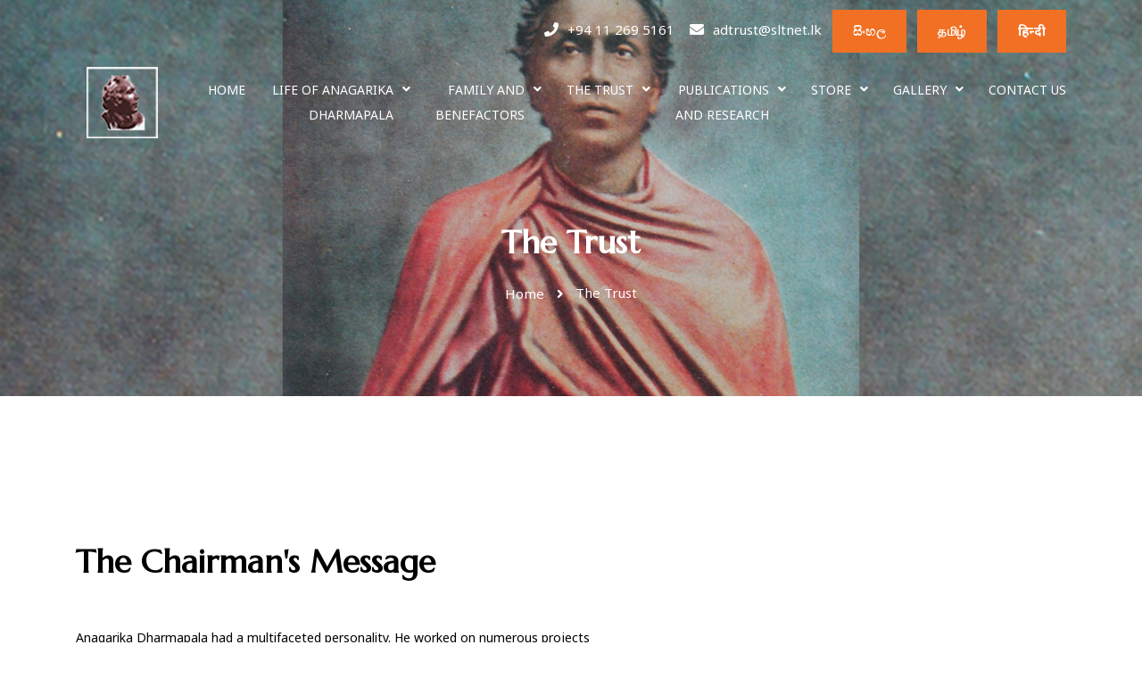

--- FILE ---
content_type: text/html; charset=UTF-8
request_url: http://anagarikadharmapala.org/about-us.php
body_size: 40152
content:
<!DOCTYPE HTML>
<html lang="en">


<!-- Mirrored from primehostingindia.com/templatemonster/html/templezen/about-us.html by HTTrack Website Copier/3.x [XR&CO'2014], Thu, 06 Jan 2022 18:01:27 GMT -->
<head>
	<meta http-equiv="Content-Type" content="text/html; charset=utf-8">
	<meta http-equiv="X-UA-Compatible" content="IE=edge">
	<meta name="viewport" content="width=device-width,initial-scale=1">
	<meta name="keywords" content="anagarika,anagarika dharmapala,dharmapala,trust">
	<meta name="description" content="">
	<title>Anagarika Dharmapala Trust</title>
	<!--Bootstrap -->
	<link rel="stylesheet" href="assets/css/bootstrap.min.css" type="text/css">
	<!--OWL Carousel slider-->
	<link rel="stylesheet" href="assets/css/owl.carousel.css" type="text/css">
	<!--Custome Style -->
	<link rel="stylesheet" href="assets/css/style.css" type="text/css">
	<!--Responsive Style -->
	<link rel="stylesheet" href="assets/css/responsive.css" type="text/css">
	<!--magnific Style -->
	<link rel="stylesheet" href="assets/css/magnific-popup.css" type="text/css">
	<!--FontAwesome Font Style -->
	<link href="assets/css/font-awesome.css" rel="stylesheet">
	<!-- Fav and touch icons -->
	<link rel="shortcut icon" href="favicon.png">
	<!-- Google-Font-->
	<link href="https://fonts.googleapis.com/css?family=Marcellus&amp;display=swap" rel="stylesheet">

<link href="https://fonts.googleapis.com/css?family=Noto+Sans:400,400i,700,700i&amp;display=swap" rel="stylesheet"><!-- HTML5 Shim and Respond.js IE8 support of HTML5 elements and media queries -->
	<!-- WARNING: Respond.js doesn't work if you view the page via file:// -->
	<!--[if lt IE 9]>
        <script src="https://oss.maxcdn.com/libs/html5shiv/3.7.0/html5shiv.js"></script>
        <script src="https://oss.maxcdn.com/libs/respond.js/1.4.2/respond.min.js"></script>
<![endif]-->

<style>
html {
  scroll-behavior: smooth;
}
</style>
</head>

<body id="tl">
	<!-- Header -->
        		<!-- Google tag (gtag.js) -->
<script async src="https://www.googletagmanager.com/gtag/js?id=G-WR033D78MP"></script>
<script>
  window.dataLayer = window.dataLayer || [];
  function gtag(){dataLayer.push(arguments);}
  gtag('js', new Date());

  gtag('config', 'G-WR033D78MP');
</script>

<!-- Header -->
	<header id="header" class="nav-stacked" data-spy="affix" data-offset-top="1">
		<!-- Header-top -->
		<div class="header_top">
			<div class="container">
				<div class="row">
					<div class="col-lg-6 col-md-4 col-8">
						<div class="follow_us">
							<!-- <ul>
								<li><a href="#"><i class="fab fa-facebook-f"></i></a></li>
								<li><a href="#"><i class="fab fa-twitter"></i></a></li>
								<li><a href="#"><i class="fab fa-linkedin-in"></i></a></li>
								<li><a href="#"><i class="fab fa-youtube"></i></a></li>
								<li><a href="#"><i class="fab fa-instagram"></i></a></li>
							</ul> -->
						</div>
					</div>
					<div class="col-12 col-lg-12 col-md-8 col-4">
						<ul  class="top-btn list-inline">
							<li class="list-inline-item"><i class="fa fa-phone"></i><a href="tel:+94 011 269 5161">+94 11 269 5161</a></li>
							<li class="list-inline-item"><i class="fa fa-envelope"></i><a href="mailto:adtrust@sltnet.lk">adtrust@sltnet.lk</a></li>
							<li class="list-inline-item"><a class="btn btn-sm dark-btn templezen-top-btn" href="actions/languageAction.php?lang=english&&page=index.php">සිංහල</a></li>
							<li class="list-inline-item"><a class="btn btn-sm dark-btn templezen-top-btn" href="https://anagarikadharmapala.org/tamil/">தமிழ்</a></li>
							<li class="list-inline-item"><a class="btn btn-sm dark-btn templezen-top-btn" href="https://anagarikadharmapala.org/hindi">हिन्दी</a></li>
						
								</ul>
					</div>

					<!-- <div class="col-lg-8 col-md-8 col-4">
						<ul class="top-btn list-inline">
							<li class="list-inline-item"><i class="fa fa-phone"></i><a href="tel:+94 011 269 5012">+94 11 269 5012</a></li>
							<li class="list-inline-item"><i class="fa fa-envelope"></i><a href="mailto:adtrust@sltnet.lk">adtrust@sltnet.lk</a></li>
							<li class="list-inline-item"><a class="btn btn-sm dark-btn templezen-top-btn" href="actions/languageAction.php?lang=english&&page=index.php">සිංහල</a></li>
							<li class="list-inline-item"><a class="btn btn-sm dark-btn templezen-top-btn" href="actions/languageAction.php?lang=english&&page=index.php">සිංහල</a></li>
							<li class="list-inline-item"><a class="btn btn-sm dark-btn templezen-top-btn" href="actions/languageAction.php?lang=english&&page=index.php">සිංහල</a></li>
						</ul>
					</div> -->





				</div>
			</div>
		</div>
		<!-- /Header-top -->

		<!-- Navigation -->
		<nav id="navigation_bar" class="navbar navbar-default">
			<div class="container">
				<div class="navbar-header">
					<div class="logo">
						<a href="index.php"><img src="assets/images/logo.png" alt="image" /></a>
					</div> <!-- /Logo -->
					<div id="menu_slide">
						<div id="nav-toggle-label">
							<div id="hamburger">
								<span></span>
								<span></span>
								<span></span>
							</div>
							<div id="cross">
								<span></span>
								<span></span>
							</div>
						</div>
					</div>
				</div>
				<div class="collapse navbar-collapse" id="navigation">
					<ul class="nav navbar-nav">
						<li ><a href="index.php">Home<span class="nav_arrow"></span></a>
						<!-- <li class="dropdown"><a href="#">Home<span class="nav_arrow"></span></a>
							<ul class="sub-menu">
								<li><a href="index.html">Homepage 1</a></li>
								<li><a href="index2.html">Homepage 2</a></li>
							</ul>
						</li> -->
						

						<li class="dropdown" ><a href="#">Life of Anagarika <br/>Dharmapala <span class="nav_arrow"></span></a>
							<ul class="sub-menu">
								<li><a href="life_1_our-teachers.php">Don David Hewavitarne</a></li>
								<li><a href="life_2_our-teachers.php">The Anagarika</a></li>
								<li><a href="life_3_our-teachers.php">Sri Devamitta Dhammapala</a></li>
								<li><a href="life_4_our-teachers.php">Battle for Buddha Gaya</a></li>
								<li><a href="life_6_timeline.php">Timeline</a></li>
								<li><a href="life_5_our-teachers.php">Legacy</a></li>
								<!-- <li><a href="sermon-detail.php">Legacy</a></li> -->
							</ul>

						</li>
						<li class="dropdown"><a href="#">Family and  <br/>Benefactors <span class="nav_arrow"></span></a>
							<ul class="sub-menu">
								<li class="dropdown"><a href="#">Family</a>
								<ul class="sub-menu">
								<li><a href="family_1_our-teachers.php"> H. Don Carolis</a>
								<li><a href="family_2_our-teachers.php">Mallika Hewavitarne</a>
								<li><a href="family_3_our-teachers.php">Engeltina Moonesinghe</a>
								<li><a href="family_4_our-teachers.php">Edmund Hewavitarne</a>
								<li><a href="family_5_our-teachers.php">Simon Hewavitarne</a>
								<li><a href="family_6_our-teachers.php">Charles Hewavitarne</a>
								</ul>
							</li>
							<li class="dropdown"><a href="#">Benefactors</a>
								<ul class="sub-menu">
								<li><a href="benefactors_1_our-teachers.php">Ven. Hikkaduwe Sri Sumangala</a>
								<li><a href="benefactors_2_our-teachers.php">Mary Robinson Foster</a>
								<li><a href="benefactors_3_our-teachers.php">Col. Henry Steel Olcott</a>
								<li><a href="benefactors_4_our-teachers.php">Helena Petrovna Blavatsky</a>
								<li><a href="benefactors_5_our-teachers.php">Sir Edwin Arnold</a>
								<li><a href="benefactors_6_our-teachers.php">Neelkamal Mukherjee</a>
								<li><a href="benefactors_7_our-teachers.php">Devapriya Valisinha</a>
								</ul>
							</li>
						
								<!-- <li><a href="events.php">Family and Benefactors</a></li>
								<li><a href="events.php">Family and Benefactors</a></li>
								<li><a href="event-detail.php">Family and Benefactors</a></li> -->
							</ul>
						</li>
						<li class="dropdown">
							<a href="about-us.php">The Trust <span class="nav_arrow"></span></a>
							<ul class="sub-menu">

								
								<li><a href="about-us.php">Chairman's Message</a></li>
								<li><a href="about-us.php#section_2">About the Trust</a></li>
								<li><a href="about-us.php#section_3">Managing Trustees</a></li>
								

								<li class="dropdown"><a href="#">Associates</a>
								<ul class="sub-menu">
								<li><a href="Associates_1_Maha_Bodhi_Society.php">Maha Bodhi Society</a></li>
								<li><a href="Associates_1_Maha_Bodhi_Society_India.php">Maha Bodhi Society India</a></li>
								<li><a href="Associates_1_london_buddist_vihara.php">London Buddhist Vihara</a></li>
								<li><a href="https://www.mallikahomes.org/">Mallika Nivasa Samithiya</a></li>
								<li><a href="Associates_1_British_Maha_Bodhi_society.php">British Maha Bodhi Society</a></li>
								<li><a href="Associates_1_somawati_and_simon_trust.php">Simon Hewavitarne Trust & Somawati Hewavitarne Trust </a></li>
								<!-- <li><a href="Associates_1_simon_hewavitarne_trust.php">Simon Hewavitarne Trust </a></li> -->
								
								</ul>
							</li>
								<!-- <li><a href="log-in.html">log-in</a></li> -->
								<!-- <li><a href="sign-up.html">sign-up</a></li> -->
							</ul>
						</li>
						<li class="dropdown" ><a href="#">Publications <br/> and Research  <span class="nav_arrow"></span></a>
							<!-- <ul class="sub-menu">
								<li><a href="blog.html">Blog</a></li>
								<li><a href="blog-detail.html">Blog Detail</a></li>
							</ul> -->						
								<ul class="sub-menu">
								<li><a href="Diaries.php">Diaries</a>
								<li><a href="Other_publications.php">Other publications</a>
								<li><a href="Information_for_researchers.php">Information for Researchers</a>
						
								</ul>
						</li>


						<!-- <li class="dropdown" ><a href="#">Others<span class="nav_arrow"></span></a>
											
								<ul class="sub-menu">
								<li><a href="shop_main_ADT_books.php">Store</a>
								<li><a href="Other_publications.php">Gallery</a>
								
						
								</ul>
						</li> -->






						
						<!-- <li><a href="shop_main_ADT_books.php">Store</a></li> -->
						<li class="dropdown" ><a href="#">Store  <span class="nav_arrow"></span></a>
							<!-- <ul class="sub-menu">
								<li><a href="blog.html">Blog</a></li>
								<li><a href="blog-detail.html">Blog Detail</a></li>
							</ul> -->						
								<ul class="sub-menu">
								
									<li><a href="shop_main_ADT_books.php">ADT Store</a>
								<li><a href="shop_pages1.php">Tipitaka Publications</a>
								
						
								</ul>
						</li>
						
					<li class="dropdown">
                         <a href="#">Gallery <span class="nav_arrow"></span></a>

                    <ul class="sub-menu">
                     <li><a href="Gallery.php">Gallery</a></li>
                    <li><a href="picture-gallery.php">Picture Gallery</a></li>
                    <li><a href="audio-gallery.php">Audio Gallery</a></li>
                    <li><a href="video-gallery.php">Video Gallery</a></li>
                    </ul>
                        </li>

						
						<li ><a href="contact-us.php">Contact Us<span class="nav_arrow"></span></a>
							<!-- <ul class="sub-menu">
								<li><a href="sermon.html">Life of Anagarika Dharmapala</a></li>
								<li><a href="sermon-detail.html">Sermon Detail</a></li>
							</ul> -->
						</li>
					</ul>
				</div>
			</div>
		</nav>
		<!-- Navigation end -->


		<!-- Mobile Navigation -->
		<div class="mobile-menu">
			<ul class="wd-menu pop-scroll">
				<li class="">
					<a href="index.php">Home</a>
					<!-- <ul class="sub-menu">
						<li><a href="index.php">Homepage 1</a></li>
						<li><a href="index2.php">Homepage 2</a></li>
					</ul> -->
				</li>

				<li class="has-child">
					<a href="#">Life Of Dharmapala</a>
					
					<ul class="sub-menu">
			
						<li><a href="life_1_our-teachers.php">Don David Hewavitarne</a></li>
								<li><a href="life_2_our-teachers.php">The Anagarika</a></li>
								<li><a href="life_3_our-teachers.php">Sri Devamitta Dhammapala</a></li>
								<li><a href="life_4_our-teachers.php">Battle for Buddha Gaya</a></li>
								<li><a href="sermon-detail.php">Timeline</a></li>
								<li><a href="life_5_our-teachers.php">Legacy</a></li>
					</ul>
				</li>
				
				<li class="has-child">
					<a href="#">Family</a>
					
					<ul class="sub-menu">
			
					<li><a href="family_1_our-teachers.php"> H. Don Carolis</a>
								<li><a href="family_2_our-teachers.php">Mallika Hewavitarne</a>
								<li><a href="family_3_our-teachers.php">Engeltina Moonesinghe</a>
								<li><a href="family_4_our-teachers.php">Edmund Hewavitarne</a>
								<li><a href="family_5_our-teachers.php">Simon Hewavitarne</a>
								<li><a href="family_6_our-teachers.php">Charles Hewavitarne</a>
					</ul>
				</li>
				<li class="has-child">
					<a href="#">Benefactors</a>
					
					<ul class="sub-menu">
			
					<li><a href="benefactors_1_our-teachers.php">Ven. Hikkaduwe Sri Sumangala</a>
								<li><a href="benefactors_2_our-teachers.php">Mary Robinson Foster</a>
								<li><a href="benefactors_3_our-teachers.php">Col. Henry Steel Olcott</a>
								<li><a href="benefactors_4_our-teachers.php">Helena Petrovna Blavatsky</a>
								<li><a href="benefactors_5_our-teachers.php">Sir Edwin Arnold</a>
								<li><a href="benefactors_6_our-teachers.php">Neelkamal Mukherjee</a>
								<li><a href="benefactors_7_our-teachers.php">Devapriya Valisinha</a>
					</ul>
				</li>
				
				<!-- <li class="has-child">
					<a href="#">Family And Benefactors</a>
					<ul class=" sub-menu ">
					<li class="has-child "><a href="#">Family</a>
								<ul class="sub-menu">
								<li><a href="family_1_our-teachers.php"> H. Don Carolis</a>
								<li><a href="family_2_our-teachers.php">Mallika Hewavitarne</a>
								<li><a href="family_3_our-teachers.php">Engeltina Moonesinghe</a>
								<li><a href="family_4_our-teachers.php">Edmund Hewavitarne</a>
								<li><a href="family_5_our-teachers.php">Simon Hewavitarne</a>
								<li><a href="family_6_our-teachers.php">Charles Hewavitarne</a>
								</ul>
							</li>
							<li class="has-child"><a href="#">Benefactors</a>
								<ul class="sub-menu">
								<li><a href="benefactors_1_our-teachers.php">Ven. Hikkaduwe Sri Sumangala</a>
								<li><a href="benefactors_2_our-teachers.php">Mary Robinson Foster</a>
								<li><a href="benefactors_3_our-teachers.php">Col. Henry Steel Olcott</a>
								<li><a href="benefactors_4_our-teachers.php">Helena Petrovna Blavatsky</a>
								<li><a href="benefactors_5_our-teachers.php">Sir Edwin Arnold</a>
								<li><a href="benefactors_6_our-teachers.php">Neelkamal Mukherjee</a>
								<li><a href="benefactors_7_our-teachers.php">Devapriya Valisinha</a>
								</ul>
							</li> -->
						<!-- <li><a href="our-teachers.php">our-teachers</a></li>
						<li><a href="shop-left.php">shop-left</a></li>
						<li><a href="shop-right.php">shop-right</a></li>
						<li><a href="shop-full-width.php">shop-full-width</a></li>
						<li><a href="log-in.php">log-in</a></li>
						<li><a href="sign-up.php">sign-up</a></li>-->
					<!-- </ul>
				</li> -->


		
			<li class="has-child">
			<a href="#">The Trust</a>
					
					<ul class="sub-menu">
					<li><a href="about-us.php">Chairman's Message</a></li>
								<li><a href="about-us.php#section_2">About the Trust</a></li>
								<li><a href="about-us.php#section_3">Managing Trustees</a></li>
								
				
					</ul>
				</li>

				<li class="has-child">
			<a href="#">Associats</a>
					
					<ul class="sub-menu">
					<li><a href="Associates_1_Maha_Bodhi_Society.php">Maha Bodhi Society</a></li>
								<li><a href="Associates_1_Maha_Bodhi_Society_India.php">Maha Bodhi Society India</a></li>
								<li><a href="Associates_1_london_buddist_vihara.php">London Buddhist Vihara</a></li>
								<li><a href="https://www.mallikahomes.org/">Mallika Nivasa Samithiya</a></li>
								<li><a href="Associates_1_British_Maha_Bodhi_society.php">British Maha Bodhi Society</a></li>
								<li><a href="Associates_1_somawati_and_simon_trust.php">Simon Hewavitarne Trust & Somawati Hewavitarne Trust </a></li>
				
					</ul>
				</li>
				<li class="has-child">
			<a href="#">Publications
And Research</a>
					
					<ul class="sub-menu">
				
					<li><a href="Diaries.php">Diaries</a>
					<li><a href="Other_publications.php">Other publications</a>
								<li><a href="Information_for_researchers.php">Information for Researchers</a>
				
					</ul>
				</li>

								<li class="has-child"><a href="#">Store</a>
								<ul class="sub-menu">
								<li><a href="shop_main_ADT_books.php">ADT Store</a>
								<li><a href="shop_pages1.php">Tipitaka Publications</a>
								</ul>
							</li>
						
								<li><a href="Gallery.php">Gallery</a></li>
						<li ><a href="contact-us.php">Contact Us<span class="nav_arrow"></span></a>

				<!-- <li class="has-child"><a href="#">Sermon</a>
					<ul class="sub-menu">
						<li><a href="sermon.php">Sermon</a></li>
						<li><a href="sermon-detail.php">Sermon Detail</a></li>
					</ul>
				</li> -->

				<!-- <li class="has-child"><a href="#">Event</a>
					<ul class="sub-menu">
						<li><a href="events.php">Event</a></li>
						<li><a href="event-detail.php">Event Detail</a></li>
					</ul>
				</li> -->

			</ul>
		</div>
		<!-- END/Mobile Navigation -->
	</header>
	<!-- /Header -->	
	<!-- /Header -->

	<!-- Inner-intro -->
	<section id="inner_intro" class="section-padding">
		<div class="container">
			<div class="inner_wp z_index white_text">
				<div class="row">
					<div class="col-md-12">
						<h1 class="text-center">The Trust</h1>
						<nav class="breadcrumb">
							<ul>
								<li class="breadcrumb-item"><a href="index.html">Home</a></li>
								<li class="breadcrumb-item active">The Trust</li>
							</ul>
						</nav>
					</div>
				</div>
			</div>
		</div>
	</section>
	<!-- /Inner-intro -->

	<!-- About-us -->
	<section class="section-padding">
		<div class="container">
			<div class="row">


<br><br>
				<div  class="col-xl-7 col-md-7">
					<div class="about-us-content">
						<div class="section-header">
							<br><br><br><h2>The Chairman's Message  </h2></div>
							<p>Anagarika Dharmapala had a multifaceted personality. He worked on numerous projects simultaneously. Therefore, it is easy to give him one-dimensional labels and take his words out of context. However, to do so is to ignore that he was responding to a conflicting body of issues as they arose around him in the complex world of colonial power and resistance he had to navigate.   </p>
							</p>
						
						<p>As the Trustees of his legacy, myself and other Managing Trustees, are honoured to be able to continue the work he envisioned of the Trust. The Anagarika Dharmapala Trust does not condone or support the use of his words that are not cited by credible sources, that are misquoted, misreported, taken in parts and out of context and/or incorrectly paraphrased and, in particular, used to incite racial and religious hatred.</p>
							<p>Anagarika Dharmapala's inner aspiration was his spiritual growth. For that, he worked tirelessly; waking up very early in the morning to meditate and finally renouncing even his life as an Anagarika ('The Homeless One') to enter the Buddhist clergy. He determined as follows:
<br><br><i>My life will be given birth after birth to Humanity. I will practice paramitas. I will save the world. I will take vivarana from the coming Buddha.</i>
</p><p id="section_2">May Anagarika Dharmapala's aspirations come true.<br><br>
 
 Sudhammika Hewavitarne<br>
 Chairman <br><br><br>
 </p>
					</div>
				</div>
				<div class="col-xl-5 col-md-5 align-self-center">
					<div class="about-us-image">
					<div class="ss-pastor-img-wrap">
						<!-- <img src="assets/images/trust1.jpeg" alt="img" class="img-fluid mx-auto d-block"> -->
						<img src="assets/images/custom_images/chairmans_msg.jpeg" alt="img" class="img-fluid mx-auto d-block">
						
					</div>

					</div>
				</div>







				<div  class="col-xl-7 col-md-7">
					<div class="about-us-content">
						<div class="section-header">
							<br><br><br><h2>The  <u class="text-custom-primary">Vision</u></h2>
							<p>Anagarika Hewavitarne Dharmapala, after a lifetime of activism on behalf of the people of Sri Lanka in general, of uniting the Buddhists of the world and promoting the Buddhist philosophy worldwide, having reached an advanced age and wishing to give up the life of a layman and become a Buddhist monk, transferred all his private properties and those gifts he had received from various parties, to a Trust known as the Anagarika Dharmapala Trust, to perpetuate the work he had begun. The Trust Deed was signed in Colombo by the Anagarika Dharmapala on the 29th of November, 1930 and attested by Julius & Creasy, Notaries Public. He handpicked his nominees to be the first Trustees of the Trust that bore his name. The objects of the Trust were announced to the public through the local newspapers.
</p>
						</div>
						<p>Several strands clearly emerge in the objectives of the Trust. Anagarika Dharmapala envisions the Trust reviving his mission for Buddhism through the work of the Maha Bodhi Society; the preserving Buddhists viharas; helping orphanages and engaging in social service activities to uplift the lives of the poor; and publishing journals and disseminating  pali texts and their translation into local languages. He also placed great emphasis on the revival of Buddhist arts and crafts and centres of learning, including a university along the lines of the ancient university at Nalanda in India. He envisioned a dynamic exchange of ideas between the East and the West through scholar monks and researchers.
</p>
							<p>He also wished to promote social studies and vocational skills among youth through the establishment of schools, and trade and industrial schools. Significantly he specifies that these should be for “either sex”, thereby establishing himself as one of the earliest proponents of education and professionalism for women in any vocation.  
The Trustees were expected to appoint succeeding Trustees, and in 1947, the Public Trustee of the Government of Sri Lanka was added as the ex-officio Custodian Trustee of the Anagarika Dharmapala Trust.
</p>
					</div>
				</div>
				<div class="col-xl-5 col-md-5 align-self-center">
					<div class="about-us-image">
						<!-- <img src="assets/images/trust1.jpeg" alt="img" class="img-fluid mx-auto d-block"> -->
						<img src="assets/images/custom_images/vision_office.jpg" alt="img" class="img-fluid mx-auto d-block">
						<br>
						<img src="assets/images/trust3.jpeg" alt="img" class="img-fluid mx-auto d-block">
						

					</div>
				</div>
				
				<div class="col-xl-7 col-md-7">
					<div class="about-us-content">
						<div class="section-header">
							<br><br><br><h2>The  <u class="text-custom-primary">Mission</u></h2>
							<p>The Anagarika Dharmapala Trust has been responsible for continuing the work of the Anagarika Dharmapala by carrying the message of the Buddha to India, Britain and other countries by sending Bhikkhu missionaries on Dhammadutha (Buddhist missionary) service. It also supports the Maha Bodhi Societies of Sri Lanka, India and Britain, and the viharas (temples), centres and pilgrims’ rests that are under its management. In Sri Lanka, the Trust manages a Free Ayurvedic Hospital in Colombo; finances and supports temples, conducts an Education programme for novice Bhikkhus (samanera monks); manages orphanages and schools; prints and publishes Buddhist Literature, and implements such matters as are provided for in the Trust Deed.
</p>

						</div>
					</div>
				</div>

				<div class="col-xl-5 col-md-5 align-self-center">
					<div class="about-us-image">
					<br><br>
						<img src="assets/images/trust2.jpeg" alt="img" class="img-fluid mx-auto d-block">
						
						<!-- <img src="assets/images/lotus.png" alt="img" class="img-fluid mx-auto d-block"> -->
						

					</div>
				</div>

			</div>

			<!-- Features -->
			<div class="features">
			<div class="section-header">
							<br><br><br><h2>The Anagarika Dharmapala Trust:
 </h2>
						
						</div>

				<div  class="row">
				
					<div class="col-lg-4 col-md-6">
						<div class="features_wrap features-after-none">
							<!-- <div class="f-f-icon"><img src="assets/images/peace.png" alt="img"></div> -->
							<!-- <h4 class="text-custom-secondary">Meditation</h4> -->
							<p class="mb-0"><b>Assists novice monks in their religious and general education.</b>
</p>
						</div>
					</div>
					<div class="col-lg-4 col-md-6">
						<div class="features_wrap features-after-none">
							<!-- <div class="f-f-icon"><img src="assets/images/peace.png" alt="img"></div> -->
							<!-- <h4 class="text-custom-secondary">Meditation</h4> -->
							<p class="mb-0"><b> Trains monks for Dhammadutha (Buddhist missionary) service and sends them to Centres overseas. 
</b>
</p>
						</div>
					</div>

					<div class="col-lg-4 col-md-6">
						<div class="features_wrap features-after-none">
							<!-- <div class="f-f-icon"><img src="assets/images/peace.png" alt="img"></div> -->
							<!-- <h4 class="text-custom-secondary">Meditation</h4> -->
							<p class="mb-0"><b>   Has representation overseas at Buddhist temples and in Maha Bodhi Society activities.</b>
</p>
						</div>
					</div>

					<div class="col-lg-4 col-md-6">
						<div class="features_wrap features-after-none">
							<!-- <div class="f-f-icon"><img src="assets/images/peace.png" alt="img"></div> -->
							<!-- <h4 class="text-custom-secondary">Meditation</h4> -->
							<p class="mb-0"><b>Offers ayurvedic medical treatment to needy patients free of charge.
</b>
</p>
						</div>
					</div>

					<div class="col-lg-4 col-md-6">
						<div class="features_wrap features-after-none">
							<!-- <div class="f-f-icon"><img src="assets/images/peace.png" alt="img"></div> -->
							<!-- <h4 class="text-custom-secondary">Meditation</h4> -->
							<p class="mb-0"><b>Helps the restoration of rural temples.</b>
</p>
						</div>
					</div>

					<div class="col-lg-4 col-md-6">
						<div class="features_wrap features-after-none">
							<!-- <div class="f-f-icon"><img src="assets/images/peace.png" alt="img"></div> -->
							<!-- <h4 class="text-custom-secondary">Meditation</h4> -->
							<p class="mb-0"><b>Prints books and reproduces out of print publications.
</b>
</p>
						</div>
					</div>

					<div class="col-lg-4 col-md-6">
						<div class="features_wrap features-after-none">
							<!-- <div class="f-f-icon"><img src="assets/images/peace.png" alt="img"></div> -->
							<!-- <h4 class="text-custom-secondary">Meditation</h4> -->
							<p class="mb-0"><b>Donates the Trust's publications to Dhamma schools and those interested in the study of Buddhism
</b>
</p>
						</div>
					</div>

					<div class="col-lg-4 col-md-6">
						<div class="features_wrap features-after-none">
							<!-- <div class="f-f-icon"><img src="assets/images/peace.png" alt="img"></div> -->
							<!-- <h4 class="text-custom-secondary">Meditation</h4> -->
							<p class="mb-0"><b> Administers the Anagarika Dharmapala International Research Centre at the Trust head office in Colombo.

</b>
</p>
						</div>
					</div>

					<div class="col-lg-4 col-md-6">
						<div class="features_wrap features-after-none">
							<!-- <div class="f-f-icon"><img src="assets/images/peace.png" alt="img"></div> -->
							<!-- <h4 class="text-custom-secondary">Meditation</h4> -->
							<p class="mb-0"><b>   Offers alms to monks.
.</b>
</p>
						</div>
					</div>

					<div class="col-lg-4 col-md-6">
						<div class="features_wrap features-after-none">
							<!-- <div class="f-f-icon"><img src="assets/images/peace.png" alt="img"></div> -->
							<!-- <h4 class="text-custom-secondary">Meditation</h4> -->
							<p class="mb-0"><b> Supports residential care centres for orphaned boys established by the Trust’s associates
</b>
</p>
						</div>
					</div>

					<div class="col-lg-4 col-md-6">
						<div class="features_wrap features-after-none">
							<!-- <div class="f-f-icon"><img src="assets/images/peace.png" alt="img"></div> -->
							<!-- <h4 class="text-custom-secondary">Meditation</h4> -->
							<p class="mb-0"><b> Supports secondary schools in educational and social service activities  
</b>
</p>
						</div>
					</div>

			

					
				</div>
			</div>
			<!-- /Features -->

		</div>
	</section>
	<!-- /Features -->

	<!-- Video -->
	<div class="video-wrap-section">
		<div class="video_wrap">
			<img src="assets/images/About-us/Video-01.png" alt="image">
			<!-- <div class="video_icon">
				<a class="popup-youtube" href="https://www.youtube.com/watch?v=AdZrEIo6UYU"><i class="fa fa-play"></i></a>
			</div> -->
		</div>
	</div>
	<!-- /Video -->

	<p id="section_3"></p>

	<!-- Team -->
	<section class="section-padding" id="about-team">
		<div class="container">
			<div class="our_team">
				<div class="section-header-center text-center">
					<!-- <h3>Our Teachers</h3> -->
					<h3>The Managing Trustees</h3>
					<p>The Trust is overseen by a board of six members</p>

					
				</div>
				<div class="row">
					<div class="col-12">
						<div class="owl-carousel">
						    
						    
						    	<div class="item">
								<div class="box_wrap">
									
									<!-- <div class="icon"><img src="assets/images/Templezen-team-icon.html" alt="image"></div> -->
									<h6>Dr. Loshan Moonesinghe</h6>
									<p>Is a great grand-nephew of Anagarika Dharmapala and is a Consultant Community Physician at the Ministry of Health, Government of Sri Lanka.</p>
								</div>
							</div>	
						    
							<div class="item">
								<div class="box_wrap">
									
									<!-- <div class="icon"><img src="assets/images/Templezen-team-icon.html" alt="image"></div> -->
									<h6>Sudhammika Hewavitarne</h6>
									<p>Chairman, is a grandnephew of Anagarika Dharmapala and grandson of Charles Hewavitarne and, Life Member Maha Bodhi Society of Sri Lanka. He was the former Jt. Managing Director of H Don Carolis & Sons.
</p>
								</div>
							</div>

							<div class="item">
								<div class="box_wrap">
									
									<!-- <div class="icon"><img src="assets/images/Templezen-team-icon.html" alt="image"></div> -->
									<h6>Rajiv Hewavitarne</h6>
									<p>Is a great grandnephew of Anagarika Dharmapala and great grandson of Edmund Hewavitarne and, Life Member Maha Bodhi Society of Sri Lanka He was the former Chairman and Managing Director of H Don Carolis & Sons</p>
								</div>
							</div>

							<div class="item">
								<div class="box_wrap">
									
									<!-- <div class="icon"><img src="assets/images/Templezen-team-icon.html" alt="image"></div> -->
									<h6>Sinha Ratnatunga</h6>
									<p>Is a Life Member Maha Bodhi Society of Sri Lanka, Member, British Maha Bodhi Society and Trustee & Vice President, Maha Bodhi Society of India. He is an Executive Director of Wijeya Newspapers Limited, the Editor in chief of the Sunday Times and an Attorney at Law. 
</p>
								</div>
							</div>

							<div class="item">
								<div class="box_wrap">
									
									<!-- <div class="icon"><img src="assets/images/Templezen-team-icon.html" alt="image"></div> -->
									<h6>Lakshman Perera</h6>
									<p> Is a President's Counsel and member of the board of the Colombo YMBA
</p>
								</div>
							</div>

							

							<div class="item">
								<div class="box_wrap">
									
									<!-- <div class="icon"><img src="assets/images/Templezen-team-icon.html" alt="image"></div> -->
									<h6>Amitha Wijesekera</h6>
									<p>Is a great grandnephew of Anagarika Dharmapala and great grandson of Edmund Hewavitarne. He is the Managing Director of Tea Select (Pvt) Ltd.
</p>
								</div>
							</div>



						</div>
					</div>

				</div>

			</div>
<br>
<br> <h4 class="section-header-center text-center">Former Trustees
</h4><br>
			<table>
  <thead>
    <tr>
      <th>Trustee Name</th>
      <th>From</th>
      <th>To</th>
    </tr>
  </thead>
  <tbody>
    <tr>
      <td>N.  Don Stephen Silva     </td>
      <td>  01.12.1930  </td>
      <td> 19.05.1942
</td>
      
    </tr>
     <tr>
      <td>Neil Hewavitarne </td>
      <td>01.12.1930</td>
      <td>  19.05.1942
</td>
      
    </tr>
     <tr>
      <td>Rajasinghe Hewavitarne   </td>
      <td>  01.12.1930  </td>
      <td>     19.05.1942
</td>
      
    </tr>
     <tr>
      <td>S. K. Moonasinghe  </td>
      <td>   01.12.1930 </td>
      <td>   19.05.1942</td>
      
    </tr>

	<tr>
      <td>U. B. Dolapihilla   </td>
      <td>   01.12.1930</td>
      <td>19.05.1942
</td>
      
    </tr>

	<tr>
      <td>J. R. Jayewardene (sole Managing Trustee)  </td>
      <td> 25.05.1942</td>
      <td>  30.09.1954
</td>
      
    </tr>

	<tr>
      <td>H. W. Amarasuriya    </td>
      <td>30.09.1954</td>
      <td> 06.03.1981 </td>
      
    </tr>

	<tr>
      <td>Nalin Moonasinghe</td>
      <td>30.09.1954   </td>
      <td>31.07.1974
</td>
      
    </tr>

	<tr>
      <td>R. A. Rathnapala   </td>
      <td>   30.09.1954  </td>
      <td>   27.11.1957
</td>
      
    </tr>

	<tr>
      <td>Mudaliyar  P.D. Ratnatunga </td>
      <td>30.09.1954   </td>
      <td>  27.11.1957</td>
      
    </tr>

	<tr>
      <td>Gamani  N. Jayasuriya     </td>
      <td>  27.11.1957  </td>
      <td> 30.11.1995
</td>
      
    </tr>

	<tr>
      <td>P. Upajiva Ratnatunga</td>
      <td> 27.11.1957 </td>
      <td> 31.07.1974
</td>
      
    </tr>

	<tr>
      <td>Wimaladharma Hewavitarne  </td>
      <td> 27.11.1957 </td>
      <td>06.03.1981
</td>
      
    </tr>

	<tr>
      <td>Lalith K. Hewavitarne  </td>
      <td>  07.05.1968  </td>
      <td> 03.05.1984 
</td>
      
    </tr>

	<tr>
      <td>Singha Weerasekera </td>
      <td>  01.08.1974 </td>
      <td>   25.02.2002
</td>
      
    </tr>

	<tr>
      <td>Nanda Amarasinghe </td>
      <td>  01.08.1974</td>
      <td>   18.05.1995
</td>
      
    </tr>

	<tr>
      <td>Noel Wijenaike  </td>
      <td>     14.08.1981   </td>
      <td>  04.11.2014
</td>
      
    </tr>

	<tr>
      <td>Prasanna Jayasuriya    </td>
      <td> 01.12.1995  </td>
      <td>   06.01.2015
</td>
      
    </tr>

	<tr>
      <td>Anil Moonasinghe</td>
      <td> 16.02.1999   </td>
      <td>  14.09.2000
</td>
      
    </tr>
    
    <tr>
      <td>Nalin Walpita</td>
      <td> 05.11.2014   </td>
      <td>  07.07.2025
</td>
      
    </tr>


  </tbody>
</table>



		</div>
	</section>
	<!-- /Team -->






	

	<!-- Footer -->
	<!-- Footer -->
	<footer id="footer">
		<!-- Footer-Top -->
		<div class="footer_top primary-bg">
			<div class="container">
				<div class="row">
					<div class="col-md-4 top_widget">
						<div class="footer_logo">
							<a href="#"><img src="assets/images/logo.png" alt="image"></a>
						</div>
					</div>
					<div class="col-md-4 top_widget">
					<div class="follow_us">
				
				<ul class="text-custom-align-center">
				Email:<br/>
				<li> <a href="mailto:adtrust@sltnet.lk">adtrust@sltnet.lk</a></li>
							</ul>
							<!-- <form>
								<div class="email_input">
									<input type="email" placeholder="Email address">
								</div>
								<button type="submit">Submit <i class="fa fa-caret-right"></i></button>
							</form> -->
						</div>
					</div>
					<div class="col-md-4 top_widget">
						<div class="follow_us">
				
							<ul class="text-custom-align-center">
							Phone:<br/>
							<li><a href="tel:+940112695012">+94 11 269 5161<a></li>
								<!-- <li><a href="#"><i class="fab fa-facebook-f"></i></a></li>
								<li><a href="#"><i class="fab fa-twitter"></i></a></li>
								<li><a href="#"><i class="fab fa-linkedin-in"></i></a></li>
								<li><a href="#"><i class="fab fa-youtube"></i></a></li>
								<li><a href="#"><i class="fab fa-instagram"></i></a></li> -->
							</ul>
						</div>
					</div>
				</div>
			</div>
		</div>
		<!-- /Footer-Top -->

		<!-- Footer-Widgets -->
		<div class="container">
			<div class="row">
				<div class="col-md-4 footer_widget">
					<div class="widget_inner">
						<h5>Contact Us</h5>
						<p>Anagarika Dharmapala Trust,<br/>
						130,<br/>
						Maligakanda Rd,<br/>
						Colombo 010.<br/>
						
</p>
					
			
				
						<!-- <p>For online purchases:<br/> please email us - <a href="adtrust@sltnet.lk">adtrust@sltnet.lk</a></p>
						<p>Tel:<a href="tel:+94112695012">011 269 5012<a>
						<br/>(please phone us and set up an <br/> appointment before visiting)</p> -->

					</div>
				</div>
				<!-- <div class="col-md-4 footer_widget">
					<div class="widget_inner">
						<div class="video_post">
							<div class="exp-vido-icon">
								<div class="video_post_icon">
									<a class="popup-youtube" href="https://www.youtube.com/watch?v=AdZrEIo6UYU" tabindex="0"><i class="fa fa-play"></i></a>
								</div>
							</div>
							<img src="assets/images/home-page/sermon-video-02.png" alt="image" class="mx-auto image-fluid d-block">
						</div>
					</div>
				</div> -->
				<div class="col-md-4 footer_widget">
					<div class="widget_inner">
						<h5>Useful Links</h5>
						<div class="footer_nav">
							<ul>
								<li><a href="#">Home</a></li>
								<li><a href="#">Life Of Dharmapala</a></li>
								<li><a href="#">The Trust</a></li>
								<li><a href="#">Shop</a></li>
								<li><a href="#">Contact-Us</a></li>
								<li><a href="#">Family And Benefactors</a></li>
								<!-- <li><a href="#">FAQ</a></li>
								<li><a href="#">Account</a></li>
								<li><a href="#">Privacy</a></li>
								<li><a href="#">Cart</a></li>
								<li><a href="#">Terms</a></li>
								<li><a href="#">Checkout</a></li> -->
							</ul>
						</div>
					</div>
				</div>
			</div>
		</div>
		<!-- /Footer-Widgets -->

		<!-- Footer-Bottom -->
		<div class="footer_bottom">
			<div class="container">
				<div class="row">
					<div class="col-lg-4 align-self-center">
						<p class="mb-0">&copy; 2020 ADT TRUST  All Rights Reserved.<br/>Design And Developed By Riddikulus-Labs</p>
					</div>
					<div class="col-lg-4 align-self-center">
						<div id="back-top" class="back-top">
							<a href="#top"><i class="fa fa-angle-up" aria-hidden="true"></i> </a>
						</div>
					</div>
					<div class="col-lg-4 align-self-center">
						<!-- <div class="footer_links">
							<a href="#">Home</a>
							<a href="about-us.html">About Us</a>
							<a href="sermon.html">Sermon</a>
							<a href="events.html">Events</a>
						</div> -->
					</div>
				</div>
			</div>
		</div>
		<!-- /Footer-Bottom -->
	</footer>
	<!-- /Footer -->
	<!-- /Footer -->


	<!-- Scripts -->
	<script src="assets/js/jquery.min.js"></script>
	<script src="assets/js/bootstrap.min.js"></script>
	<!--Magnific-Popup-JS-->
	<script src="assets/js/jquery.magnific-popup.min.js"></script>
	<!-- Countdown -->
	<script src="assets/js/jquery.countdown.min.js"></script>
	<!--Custome-JS-->
	<script src="assets/js/interface.js"></script>
	<!--Carousel-JS-->
	<script src="assets/js/owl.carousel.min.js"></script>
	<!--ion-range-slider-JS-->
	<script src="assets/js/ion.rangeSlider.min.js"></script>
	<!--Audio-JS-->
	<script src="assets/js/audio_custome.js"></script>
</body>


<!-- Mirrored from primehostingindia.com/templatemonster/html/templezen/about-us.html by HTTrack Website Copier/3.x [XR&CO'2014], Thu, 06 Jan 2022 18:01:50 GMT -->
</html>


--- FILE ---
content_type: text/css
request_url: http://anagarikadharmapala.org/assets/css/style.css
body_size: 64617
content:
@charset "utf-8";

/*
Theme Name: Templezen - Buddha Temple HTML5 Template.
Author: Themeganj
Author URL: https://www.templatemonster.com/vendors/primehostingindia/
Version:1.0
*/

/*===========================
 =  Table of CSS
  	1. General code
		1.1. Typography
		1.2. Button
		1.3. Space margins and padding
		1.4. Form
		1.5. Table
		1.6. Accordion
		1.7. Section-background-color & sectino-heading
		1.8. Tabs
		1.9. parallex-background
		1.10. Modal
	2. Header
	3. Intro
	4. Latest-Event-Sermons
		4.1. Event-List
		4.2. Sermons-List
	5. Causes
	6. Footer
	7. Inner-Intro
	8. Sermons
	9. Sermon-Detail
	10. Events
	11. Event-Detail
	12. Blog
	13. Blog-Detail
		13.1 Post-style
		13.2. Sidebar
		13.3. Comments
	14. Contact-Us
	15. Donation
	16. About-Us
	17. Pegination
===========================*/

/*====================
	1. General code
==========================*/

body {
	font-family: 'Noto Sans', sans-serif;
	margin: 0px;
	padding: 0px;
	font-size: 15px;
	line-height: 28px;
	overflow-x: hidden;
	font-weight: 400;
	color: #000000;
}
/*----------------------
	1.1. Typography
------------------------------*/

h1,
h2,
h3,
h4,
h5,
h6 {
	color: #010101;
	margin: 0 auto 20px;
	font-family: 'Marcellus', sans-serif;
	font-weight: 700;
	text-transform: capitalize;
}
h1 {
	font-size: 36px;
}
h2 {
	font-size: 30px;
}
h3 {
	font-size: 26px;
}
h4 {
	font-size:24px;
}
h5 {
	font-size: 20px;
}
h6 {
	font-size: 18px;
}
 p {
	font-size: 14px;
	line-height: 28px;
	margin-bottom: 25px;
	font-family: 'Noto Sans', sans-serif;
}
a {
	transition-duration: 0.5s;
	-moz-transition-duration: 0.5s;
	-o-transition-duration: 0.5s;
	-webkit-transition-duration: 0.5s;
	-ms-transition-duration: 0.5s;
	text-decoration: none;
	color: #010101;
}
a:hover,
a:focus {
	text-decoration: none;
	outline: none;
	color: #010101;
}
ul,
ol {
	margin: 0 0 20px;
}
ul li,
ol li {
	margin: 0 0 10px;
}
blockquote {
	background: #fff;
	position: relative;
	padding: 0 0 0 70px;
	margin: 0 auto 30px;
}
blockquote::after {
	position: absolute;
	top: 2px;
	left: 5px;
	content: "";
	background: url(../images/quote_icon.png) no-repeat center;
	width: 40px;
	height: 40px;
}
blockquote p {
	color: #010101;
	font-size: 18px;
	font-weight: 600;
}
blockquote h6 {
	color: #F17024;
	font-weight: 400;
	text-transform: uppercase;
	font-size: 15px;
}
img {
	max-width: 100%;
	width: auto;
	height: auto;
}
.none{
	display: none;
}
/*-----------------
	1.2. Button
-------------------------*/

.btn {
	background: #F17024;
	border: medium none;
	border-radius: 0px;
	color: #ffffff;
	font-family: 'Noto Sans', sans-serif;
	font-size: 14px;
	font-weight: 600;
	text-transform: uppercase;
	line-height: 30px;
	height: auto;
	margin: auto;
	letter-spacing: 0.5px;
	padding: 12px 32px;
	transition: all 0.3s linear 0s;
	-moz-transition: all 0.3s linear 0s;
	-o-transition: all 0.3s linear 0s;
	-webkit-transition: all 0.3s linear 0s;
	-ms-transition: all 0.3s linear 0s;
}
.dark-btn {
	background: #F17024;
	color: #fff;
}
.btn.btn-lg {
	font-size: 14px;
	line-height: 30px;
	padding: 16px 45px;
}
.btn.btn-sm {
	font-size: 14px;
	padding: 8px 22px;
}
.btn:hover,
.btn:focus {
	color: #ffffff;
	outline: none;
	background: #010101;
	box-shadow: none;
}
.dark-btn:hover {
	background: #010101;
}
.btn-link {
	font-weight: 800;
	font-size: 15px;
	color: #010101;
}
.btn.outline-btn {
	background: none;
	color: #deb668;
	border: #deb668 solid 3px;
	letter-spacing: 4px;
	padding: 15px 50px;
	font-weight: 700;
}
.btn.outline-btn:hover {
	color: #fff;
}
.tk-btn-link:hover {
	color: #F17024;
}
/*-------------------------------------
	1.3. Space margins and padding
------------------------------------------------*/

.padding_none {
	padding: 0px;
}
.padding_top_20 {
	padding-top: 20px;
}
.padding_50px {
	padding: 50px 0;
}
.padding_4x4_30 {
	padding: 30px;
}
.padding_4x4_40 {
	padding: 40px;
}
.padding_right {
	padding-right: 60px;
}
.padding_left {
	padding-left: 60px;
}
.space-20 {
	width: 100%;
	height: 20px;
	clear: both;
}
.space-30 {
	width: 100%;
	height: 30px;
	clear: both;
}
.space-40 {
	width: 100%;
	height: 40px;
	clear: both;
}
.space-60 {
	width: 100%;
	height: 60px;
	clear: both;
}
.space-80 {
	height: 80px;
	width: 100%;
}
.margin-btm-20 {
	margin-bottom: 20px;
	clear: both;
}
.margin-top-20 {
	margin-top: 20px;
	clear: both;
}
.margin-top-25 {
	margin-top: 25px;
}
.margin-top-30{
	margin-top: 30px;
}
.margin-top-40 {
	margin-top: 40px;
	clear: both;
}
.margin-btm-40 {
	margin-bottom: 40px;
	clear: both;
}
.margin-top-60 {
	margin-top: 60px;
	clear: both;
}
.margin-btm-60 {
	margin-bottom: 60px;
	clear: both;
}
.margin_60 {
	margin: 60px auto;
}
.margin-none {
	margin: 0px;
}
/*-----------------
	1.4. Form
---------------------------*/

.form-group {
	margin-bottom: 25px;
	position: relative;
}
.form-label {
	color: #022147;
	font-size: 16px;
	font-weight: 400;
	margin: 0 auto 8px;
}
.form-control {
	background: #ffffff;
	border: 1px solid #dddddd;
	border-radius: 0;
	box-shadow: none;
	color: #131313;
	font-size: 13px;
	min-height: 44px;
	line-height: 33px;
	padding: 10px 15px;
	font-weight: 500;
	margin: 0 0 15px;
}
textarea.form-control {
	padding: 15px 20px;
}
.form-control:hover {
	box-shadow: none;
	outline: none
}
.form-control:focus {
	box-shadow: none;
	border-color: #F17024;
	outline: none;
	border: 1px solid #F17024;
}
.select {
	position: relative;
}
.select select {
	appearance: none;
	-moz-appearance: none;
	-o-appearance: none;
	-webkit-appearance: none;
	-ms-appearance: none;
}
.select::after {
	color: #878787;
	content: "\f107";
	cursor: pointer;
	font-family: "Font Awesome 5 Free";
	font-weight: 900;
	font-size: 15px;
	padding: 12px 0;
	pointer-events: none;
	position: absolute;
	right: 15px;
	top: 0;
}
.form-control option {
	padding: 10px;
}
.control-label {
	color: #555;
	font-size: 15px;
	font-weight: 700;
}
.radio label,
.checkbox label {
	cursor: pointer;
	font-size: 14px;
	font-weight: 400;
	padding-left: 30px;
	position: relative;
}
.radio input[type=radio],
.checkbox input[type=checkbox] {
	display: none;
}
.radio label:before {
	background-color: transparent;
	border-style: solid;
	border-width: 1px;
	border-color: #cacaca;
	border-radius: 50%;
	content: "";
	display: inline-block;
	height: 20px;
	left: 0;
	top: 2px;
	position: absolute;
	width: 20px;
}
.checkbox label::before {
	background-color: rgba(0, 0, 0, 0);
	border: 1px solid #111111;
	content: "";
	display: inline-block;
	height: 16px;
	left: 0;
	position: absolute;
	top: 4px;
	width: 16px;
}
.radio input[type=radio]:checked + label:before {
	content: "\2022";
	font-size: 30px;
	text-align: center;
	line-height: 18px;
	color: #010101;
}
.checkbox input[type=checkbox]:checked + label:before {
	content: "\2713";
	font-size: 12px;
	text-align: center;
	line-height: 14px;
}
.black_input .form-control {
	background: #222;
	border-radius: 3px;
	color: #fff;
	border: #222 solid 1px;
	font-size: 17px;
}
.checkbox,
.radio {
	padding-top: 5px;
}
.email_input input:focus {
	outline: 0;
}
/*-----------------
	1.5. Table
---------------------------*/

table {
	margin: 0 0 30px;
	width: 100%;
}
table th,
table td {
	border: 1px solid #cccccc;
	padding: 15px;
	padding: 18px;
}
table th img,
table td img {
	max-width: 100%;
}
table thead {
	background: #eee;
}
table thead th,
table thead td {
	text-transform: uppercase;
	font-weight: 900;
	color: #111;
}
/*-----------------
	1.6. Accordion
---------------------------*/

.panel-title {
	position: relative;
}
.panel-title a {
	display: block;
	padding: 28px 50px 28px 0;
	position: relative;
}
.panel-title a::after {
	position: absolute;
	top: 33px;
	right: 0;
	background: #b7b7b7;
	height: 2px;
	width: 16px;
	content: "";
}
.panel-title a.collapsed::before {
	position: absolute;
	top: 26px;
	right: 7px;
	background: #b7b7b7;
	height: 16px;
	width: 2px;
	content: "";
}
.panel-title {
	margin: 0 auto;
}
.panel.panel-default:first-child {
	border-top: #e8e7e7 solid 1px;
}
.panel.panel-default {
	border-bottom: #e8e7e7 solid 1px;
}
/*-----------------------------------------------------------
	1.7. Section-background-color & sectino-heading
-------------------------------------------------------------------*/

.secondary-bg {
	background: #fff5ed;
}
.primary-bg {
	background: #010101;
}
.gray_bg {
	background: #f8f8f8;
}
.section-padding {
	padding: 80px 0;
}
.section-header {
	margin: 0 0 auto;
	max-width: 520px;
	padding-bottom: 30px;
}
.section-header p{
	margin-bottom: 0;
}
.section-header-center {
	margin: 0 auto;
	max-width: 520px;
	padding-bottom: 25px;
}
.section-header-center h3,
.section-header h3 {
    font-size: 30px;
}
.about-us-content h2{
	font-size:36px;
}
.about_company .nav-tabs.testi-nav-tabs li:last-child a{
	margin-right: 10px;
}
.text-custom-primary {
	color: #F17024;
}
.text-custom-light-secondary {
	color: #fdb58b;
}
.z_index {
	z-index: 2;
}
.divider {
	border-top: #ebebeb solid 1px;
}
.white_text,
.white_text p,
.white_text h1,
.white_text h2,
.white_text h3,
.white_text h4,
.white_text h5,
.white_text h6 {
	color: #fff;
}
.fs-36{
	font-size: 36px;
}

/*--------------------
	1.8. Tabs
------------------------------*/

.nav.nav-tabs {
	border: medium none;
}
.nav-tabs > li a {
	background: #000000 none repeat scroll 0 0;
	border-radius: 0;
	color: #ffffff;
	font-size: 20px;
	font-weight: 400;
	margin-right: 5px;
	padding: 14px 26px;
	text-align: center;
}
.nav-tabs > li.active > a,
.nav-tabs > li.active > a:focus,
.nav-tabs > li.active > a:hover,
.nav-tabs > li a:hover,
.nav-tabs > li a:focus {
	color: #ffffff;
	background: #c7335b;
}
.nav-tabs > li {
	margin-bottom: 0;
}
/*--------------------------------------------
	1.9. Parallex-background
---------------------------------------------------*/

.parallex-bg {
	background-attachment: fixed;
	background-position: center;
	background-repeat: no-repeat;
	background-size: cover;
	position: relative;
}
/*------------------------
	1.10. Modal
--------------------------------*/

.modal-dialog {
	margin: 20px auto;
	max-width: 90%;
	width: 500px;
}
.modal-content {
	padding: 0 32px 22px;
}
.modal-header {
	padding: 15px 0;
	margin-bottom: 25px;
}
.modal-header h3 {
	margin: 15px auto;
}
.modal-body {
	padding: 10px 0;
}
.modal .modal-header .close {
	background: #000000 none repeat scroll 0 0;
	border-radius: 50%;
	color: #ffffff;
	font-size: 17px;
	height: 31px;
	line-height: 30px;
	margin-top: 5px;
	opacity: 1;
	position: absolute;
	right: -10px;
	text-align: center;
	text-shadow: none;
	top: -20px;
	width: 31px;
}
label.error {
	color: #ff0000;
	display: block;
	font-size: 13px;
	font-weight: normal;
	text-align: left;
}
/*================
	 2. Header
===========================*/

#header {
	left: 0;
	right: 0;
	position: relative;
	transition-duration: 0.3s;
	-moz-transition-duration: 0.3s;
	-o-transition-duration: 0.3s;
	-webkit-transition-duration: 0.3s;
	-ms-transition-duration: 0.3s;
	z-index: 22;
}
#header.nav-stacked {
	position: absolute;
	top: 0;
	left: 0;
	right: 0;
}
#header.sticky {
	position: fixed;
	top: 0;
}
@-webkit-keyframes fadeHeaderInDown {
	0% {
		opacity: 0;
		-webkit-transform: translate3d(0, -100%, 0);
	}
	100% {
		opacity: 1;
		-webkit-transform: translate3d(0, 0, 0);
	}
}
@-moz-keyframes fadeHeaderInDown {
	0% {
		opacity: 0;
		-moz-transform: translate3d(0, -100%, 0);
	}
	100% {
		opacity: 1;
		-moz-transform: translate3d(0, 0, 0);
	}
}
@-o-keyframes fadeHeaderInDown {
	0% {
		opacity: 0;
		-o-transform: translate3d(0, -100%, 0);
	}
	100% {
		opacity: 1;
		-o-transform: translate3d(0, 0, 0);
	}
}
@-webkit-keyframes ripple {
	0% {
		-webkit-transform: scale(1);
	}
	75% {
		-webkit-transform: scale(1.75);
		opacity: 1;
	}
	100% {
		-webkit-transform: scale(2);
		opacity: 0;
	}
}
@keyframes ripple {
	0% {
		transform: scale(1);
	}
	75% {
		transform: scale(1.55);
		opacity: 1;
	}
	100% {
		transform: scale(2);
		opacity: 0;
	}
}
@keyframes fadeHeaderInDown {
	0% {
		opacity: 0;
		transform: translate3d(0, -100%, 0);
	}
	100% {
		opacity: 1;
		transform: translate3d(0, 0, 0);
	}
}
#header.sticky,
.fadeHeaderInDown {
	-webkit-animation-name: fadeHeaderInDown;
	-moz-animation-name: fadeHeaderInDown;
	-o-animation-name: fadeHeaderInDown;
	animation-name: fadeHeaderInDown;
	position: fixed;
	top: 0;
	left: 0;
	right: 0;
	z-index: 22;
	padding: 4px 0px;
	background-color: #010101;
	box-shadow: 0 0 10px rgba(0, 0, 0, 0.15);
}
#header:not(.is-alternate) {
	-webkit-animation-fill-mode: both;
	-moz-animation-fill-mode: both;
	-ms-animation-fill-mode: both;
	-o-animation-fill-mode: both;
	animation-fill-mode: both;
	-webkit-animation-duration: 1s;
	-moz-animation-duration: 1s;
	-ms-animation-duration: 1s;
	-o-animation-duration: 1s;
	animation-duration: 1s;
}
.header_top {
	padding: 10px 0;
	display: table;
	width: 100%;
}
header.sticky .header_top {
	display: none;
}
.header_top p,
.header_top .select_language {
	float: left;
	color: #a5afbb;
	margin: 7px auto;
	font-size: 14px;
}
.select_language select {
	background: none;
	color: #a5afbb;
	border: 0;
	appearance: none;
	-o-appearance: none;
	-webkit-appearance: none;
	-moz-appearance: none;
	padding: 12px 5px;
}
.collapse.navbar-collapse {
	width: auto;
	flex-basis: auto;
	text-align: right;
	flex-grow: inherit;
}
.navbar-nav {
	display: block;
}
.navbar-nav li {
	display: inline-block;
	vertical-align: top;
	margin: 0 auto;
}
.navbar.navbar-default {
	padding: 5px 0;
}
.navbar-nav li a {
	display: block;
	color: #fff;
	text-transform: uppercase;
	font-size: 14px;
	font-family: 'Noto Sans', sans-serif;
	padding: 13px 15px;
	margin: 0 auto;
}
.navbar-nav li a:hover,
.navbar-nav li a.active {
	color: #f17024;
}
.navbar-nav .btn {
	font-size: 700;
	padding: 13px 32px;
}
.navbar-nav .btn:hover {
	color: #fff;
}
#header .logo-big {
	top: 0;
	position: fixed;
	left: 44%;
	background: #F17024;
	color: #ffffff;
	height: 170px;
	width: 170px;
}
#header.sticky .logo-big {
	height: 90px;
	width: 160px;
}
#header .logo-mobil {
	display: none;
}
#header.sticky .nav-border {
	border: 0;
}
.nav-border {
	border: 1px solid rgba(255, 255, 255, 0.5);
	padding: 10px;
}
.navbar-nav li:last-child a {
	padding-right: 0px;
}
/*-----------
	sub-menu
-------------*/

.navbar .navbar-nav li.dropdown > a {
	padding-right: 28px;
}
.navbar .navbar-nav li.dropdown > a::after {
	content: "\f107";
	font-family: "Font Awesome 5 Free";
	position: absolute;
	right: 9px;
	top: 12px;
	font-weight: 900;
}
ul.sub-menu {
	background: #fff none repeat scroll 0 0;
	display: none;
	list-style: outside none none;
	min-width: 200px;
	padding: 0;
	position: absolute;
	left: 0;
	top: 100%;
	width: auto;
	z-index: 9999;
	text-align: left;
	box-shadow: rgba(0, 0, 0, 0.12) 0 0 15px;
}
ul.sub-menu ul.sub-menu {
	left: 100%;
	top: 0;
	display: none;
}
.navbar .navbar-nav li:hover > ul.sub-menu,
.navbar .navbar-nav li ul.sub-menu:hover > ul.sub-menu {
	display: block;
}
.navbar ul li ul.sub-menu li {
	float: none;
	margin: 0;
	display: block;
}
.navbar ul li ul.sub-menu li a {
	padding: 10px 17px;
	color: #282828;
	border-bottom: rgba(0, 0, 0, 0.15) solid 1px;
}
.navbar ul li ul.sub-menu li a:hover {
	color: #f17024;
}
#menu_slide {
	display: none;
}
.mobile-menu ul.sub-menu {
	background: #ff8f4e none repeat scroll 0 0;
}
/*================
	 3. Intro
===========================*/

#intro {
	position: relative;
}
#intro .item {
	background-position: center;
	background-repeat: no-repeat;
	background-size: cover;
}
.intro_text {
	max-width: 750px;
	text-align: left;
	padding: 180px 0;
	position: relative;
	z-index: 9;
}
.video_intro_text {
	padding: 250px 0;
	margin: 0 auto;
	text-align: center;
}
.tl-video-header .video_intro_text p {
	margin: 0 auto 40px;
}
.intro_text h1 {
	font-size: 65px;
	text-transform: uppercase;
}
.intro_text p {
	font-size: 16px;
	max-width: 70%;
	margin-bottom: 40px;
}
.call-action-section .call-content a:hover,
.header_top .top-btn li a.templezen-top-btn:hover,
.intro_text a.templezen-top-btn:hover,
.causes_info a:hover {
	color: #ffffff;
	background-color: #fdb58b;
}
#intro .owl-nav div {
	width: 50px;
	height: 50px;
	background: #F17024;
	border-radius: 0;
}
#intro .owl-nav div:hover {
	background-color: #e65500;
}
#intro .owl-nav {
	left: 2%;
	width: 96%;
}
#intro .owl-nav div::after {
	line-height: 48px;
}
/* Video HEader */

.tl-video-header {
	position: relative;
	background-color: black;
	width: 100%;
	height: 100%;
	overflow: hidden;
}
.tl-video-header .overlay {
	position: absolute;
	top: 0;
	left: 0;
	height: 100%;
	width: 100%;
	background-color: black;
	opacity: 0.5;
	z-index: 1;
}
.tl-video-header video {
	position: absolute;
	top: 50%;
	left: 50%;
	min-width: 100%;
	min-height: 100%;
	width: auto;
	height: auto;
	z-index: 0;
	-ms-transform: translateX(-50%) translateY(-50%);
	-moz-transform: translateX(-50%) translateY(-50%);
	-webkit-transform: translateX(-50%) translateY(-50%);
	transform: translateX(-50%) translateY(-50%);
}
/*==============================
	4. Latest-Event-Sermons
=====================================*/

.latest_event_sermons .box_wrap {
	padding: 30px;
	text-align: left;
	margin: 0 auto;
}
.latest_event_sermons .tl-slider-arrow {
	display: flex;
}
.latest_event_sermons .tl-slider-arrow .tl-left-arrow,
.latest_event_sermons .tl-slider-arrow .tl-right-arrow {
	background-color: #F17024;
	padding: 10px 15px;
	color: #fff;
	cursor: pointer;
}
.latest_event_sermons .tl-slider-arrow .tl-left-arrow:hover,
.latest_event_sermons .tl-slider-arrow .tl-right-arrow:hover {
	background-color: #010101;
}
.event-slider {
	overflow: hidden;
}
.subtitle {
	color: #F17024;
  text-transform: uppercase;
  font-size: 14px;
  font-weight: 600;
}
.latest_event_sermons .event_info {
	float: none;
	width: 100%;
	position: relative;
	padding: 10px 0 15px 110px;
}
.latest_event_sermons h4 a,
.latest_event_sermons h6 a {
	color: #010101;
}
.latest_event_sermons h4 a:hover,
.latest_event_sermons h6 a:hover {
	color: #F17024;
}
.latest_event_sermons .event_list.event-list-alignemt .event_date {
	top: 24%;
}
.latest_event_sermons .event-list-alignemt .event_date {
	left: 76%;
	width: 80px;
}
.latest_event_sermons .event_date {
	background: no-repeat;
	position: absolute;
	top: 10px;
	left: 0;
	width: 80px;
	padding: 18px 0 0;
	color: #010101;
	line-height: 22px;
}
.right-sermon .event_date {
	right: 0;
}
.latest_event_sermons {
	position: relative;
	margin-top: -55px;
	z-index: 1;
}
.next_sermons .sermons_inside {
	text-align: left;
	padding: 20px 0;
	float: none;
	width: auto;
	clear: both;
}
.next_sermons .sermons_inside ul li {
	margin: 0 15px 0 0;
}
/* New Styles */

#tl .video-bg {
	background: url(../images/homehome5.jpg);
	background-position: center;
	background-size: cover;
	background-repeat: no-repeat;
	height: 100%;
	border: 0px;
	position: relative;
}
/* Trips */
.trip-box-wrapper{
	box-shadow: rgba(0, 0, 0, 0.28) 0px 8px 20px;
	position: relative;
	overflow: hidden;
}
.trip-box-img{
	position: relative;
  overflow: hidden;
}
.trip-box-img img{
    transition: .3s ease-in-out;
		width: 100%;
		height: 100%;
		object-position: center;
		object-fit: cover;
}
.trip-box-wrapper .trip-box-content{
    padding: 20px;
    background: #fff;
}

.trip-box-content .list-class{
	list-style: none;
	padding-left: 0;
	margin-bottom: 0;
}
.trip-box-content .list-class li:last-child{
	margin-bottom: 0;
}
.trip-box-content .ratings{
	margin-bottom: 20px;
}
.ratings{
	display: flex;
	justify-content: space-between;
}
.rating-stars span.rate {
	color: gold;
}
.trip-location{
	display: block;
	color: #f17024;
}
.trip-box-wrapper .list-class i{
	color: #F17024;
	margin-right: 8px;
}
.rating-stars span{
	color: #cccccc;
	cursor: pointer;
}
.trip-date{
	position: absolute;
	right: 10px;
	top: 10px;
	display: inline-block;
	padding: 5px 20px;
	background-color: rgba(241, 112, 36, 0.92);
	color: #fff;
	border-radius: 2px;
	z-index: 9;
	-webkit-transition: 0.4s;
	transition: 0.4s;
}
/*--------------------
	4.1. Event-List
---------------------------*/

.event_list ul {
	padding: 0;
	margin: 0 auto;
	list-style: none;
}
.event_list ul li {
	margin: 0 auto 20px;
}
.event_list ul li:last-child {
	margin: 0 auto;
}
.event_list ul .event_info ul {
	margin: 0 auto;
}
.event_list ul .event_info ul li {
	margin: 0 auto;
}
.event_list h6 {
	margin: 0 auto 12px;
}
.latest_event_sermons .event_list .event_date {
	top: 24px;
}
.latest_event_sermons .event_list .event_info {
	padding: 25px 25px 25px 136px;
	border: #e8e7e7 solid 1px;
	border-radius: 6px;
}
.latest_event_sermons .event_list.event-list-alignemt .event_info {
	padding: 25px 136px 25px 25px;
	border: #e8e7e7 solid 1px;
	border-radius: 6px;
}
.latest_event_sermons .event_list .event_date {
	width: 106px;
	padding: 20px 0 10px;
	border-right: #e8e7e7 solid 1px;
}
.latest_event_sermons .event_list.event-list-alignemt .event_date {
	width: 106px;
	padding: 10px 0 10px;
	border-left: #e8e7e7 solid 1px;
	border-right: 0px;
}
.heading {
	overflow: hidden;
	margin: 0 auto 50px;
}
.heading h3 {
	display: inline-block;
	font-size: 30px;
	margin: 6px auto;
}
.heading .btn-sm {
	padding: 6px 15px;
}
/*---------------------
	4.2. Sermons-List
---------------------------*/

.panel-body .sermons_inside {
	text-align: left;
	padding: 15px 0 50px;
	padding-right: 0;
	float: none;
	width: 100%;
}
.panel-body .sermons_inside li {
	margin: 0 15px 0 0;
}
.player-controls.scrubber {
	float: left;
	width: 70%;
	background: #faf4e8;
	padding: 8px 20px;
	margin: 0 auto;
}
.audio-player {
	overflow: hidden;
	padding: 16px 0 0;
}
.audio-player .player-controls progress {
	width: 76%;
}
.audio-player .player-controls progress[value] {
	-webkit-appearance: none;
	appearance: none;
	background-color: #e7e3db;
	color: blue;
	height: 9px;
	border: 0;
}
.small,
small {
	font-size: 80%;
	font-weight: 400;
	color: #010101;
	font-size: 14px;
}
.audio-player .player-controls progress[value]::-webkit-progress-bar {
	background-color: #e7e3db;
	border-radius: 2px;
	border: 0;
	color: #deb668;
}
.audio-player .player-controls progress::-webkit-progress-value {
	background-color: #deb668;
}
.audio-player .player-controls p {
	font-size: 1.6rem;
}
.audio-player #play-btn {
	width: 55px;
	height: 55px;
	margin: 0 15px 0 0;
	background: #fff3ea;
	text-align: center;
	color: #010101;
	line-height: 55px;
	cursor: pointer;
	float: left;
}
.next_prev {
	width: 55px;
	height: 55px;
	float: right;
	background: #fff3ea;
	text-align: center;
	color: #010101;
	line-height: 55px;
	cursor: pointer;
}
.audio-player #play-btn .fa-pause,
.audio-player #play-btn.pause .fa-play {
	display: none;
}
.audio-player #play-btn.pause .fa-pause {
	display: inline-block;
}
.player-controls.scrubber {
	float: left;
	width: 70%;
	background: #fff3ea;
	padding: 13px 17px;
	margin-right: 15px;
	text-align: center;
}
.player-controls.scrubber .fa {
	color: #010101;
}
.about_company .nav-tabs.testi-nav-tabs li a {
	background: #f6e0ce none repeat scroll 0 0;
	border-radius: 0;
	color: #010101;
	font-size: 16px;
	font-weight: 400;
	margin-right: 10px;
	padding: 9px 30px;
	text-align: center;
}
.nav-tabs.testi-nav-tabs .nav-link.active,
.nav-tabs.testi-nav-tabs a.nav-link:focus {
	color: #ffffff;
	background-color: #F17024;
	border-color: #F17024;
}
.nav-tabs.testi-nav-tabs a.nav-link:hover {
	color: #fff;
	background-color: #fdb58b;
	border-color: #fdb58b;
}
/* Tabs 2 */
.sermon-box .sermons_meta{
	display: flex;
	justify-content: space-between;
	margin-bottom: 20px;
}
.sermon-box .sermons_meta i{
	color: #F17024;
  margin: 0 6px 0 0;
}
.sermon-box  .sermons_meta a {
    color: #555b62;
    text-decoration: underline;
}
.sermon-box .sermons_inside {
	   text-align: center;
	   margin-bottom: 25px;
		 padding: 0;
}
.sermon-box .sermons_inside {
    float: none;
    width: 100%;
}
/*================
	5. Causes
======================*/

#causes {
	/* background: url(../images/home-page/black.jpg) no-repeat center / cover; */
	background: #ff963f;
	background-attachment: fixed;
}


.causes_info {
	margin: 0 auto;
	max-width: 580px;
	text-align: center;
}
.causes_info .h__set h6 {
	text-transform: uppercase;
	color: #fdb58b;
	font-size: 16px;
	margin: 0 auto 50px;
}
.causes_chart {
	overflow: hidden;
	margin: 25px auto 50px;
}
.causes_chart p {
	display: inline-block;
	vertical-align: middle;
	margin: 30px auto;
}
.chart {
	display: inline-block;
	vertical-align: middle;
	margin: 0 20px;
}
.owl-nav {
	position: absolute;
	top: 50%;
	transform: translateY(-50%);
	height: 1px;
	left: 0;
	width: 100%;
}
.owl-nav div {
	position: relative;
	width: 40px;
	height: 40px;
	font-size: 0px;
	float: left;
}
.owl-nav div.owl-next {
	float: right;
}
.owl-nav div::after {
	position: absolute;
	top: 0;
	left: 0;
	font-family: "Font Awesome 5 Free";
	font-weight: 900;
	width: 100%;
	content: "\f104";
	color: #fff;
	font-size: 24px;
	height: 100%;
	text-align: center;
	line-height: 40px;
}
.owl-nav div.owl-next:after {
	content: "\f105";
}
.owl-nav div:hover:after {
	opacity: 1;
}
/*-----------------------
	 Donate img Section
------------------------*/

.donation-img-section .select_amount li {
	padding: 8px 12px;
	margin-right: 8px;
}
.donation-img-section .select_amount {
	margin: 0 auto 25px;
}
.donation-img-section .img-width-100 img {
	width: 100%;
}
/*-----------------------
	 Call To Action Section
------------------------*/
.custom-text{
	text-align: left;
}
.text-custom-align-right{
	text-align: right!important;
}
.call-action-section .call-content {
	max-width: 620px;
}
.call-action-section {
	background: url(../images/home-page/holi-banner-1.jpg) no-repeat center / cover;
	background-attachment: fixed;
}
.call-action-section .call-content ul {
	margin-left: 0px;
	padding-left: 0px;
}
.call-action-section .call-content ul li {
	display: inline-block;
	font-size: 1em;
	list-style-type: none;
	padding: 1em;
	text-transform: uppercase;
	color: #fff;
}
.call-action-section .call-content ul li span {
	display: block;
	font-size: 4.5rem;
}
/*================
	 6. Footer
===========================*/
footer{
	background-color: #010101;
	color: #fff;
}
.footer_top{
	border-bottom: 1px solid #343434;
}
.footer_bottom {
	padding: 20px 0;
	border-top: #343434 solid 1px;
}
.footer_bottom p {
	color: #ffffff;
	margin: 0 auto;
}
.footer_links {
	text-align: right;
}
.footer_links a {
	display: inline-block;
	color: #ffffff;
	margin: 0 0 0 20px;
}
.top_widget {
	padding-top: 25px;
	border-right: rgba(255, 255, 255, 0.2) solid 1px;
	padding-bottom: 25px;
}
.top_widget:last-child {
	border: 0;
}
.follow_us ul {
	margin: 0 auto;
	padding: 0;
	list-style: none;
	text-align: left;
}
.follow_us ul li {
	display: inline-block;
	vertical-align: middle;
	margin: 0px 0 0px 22px;
}
.follow_us ul li a {
	color: #fff;
	font-size: 15px;
	padding: 7px 2px;
	display: block;
}
.follow_us ul li:first-child {
	margin-left: 0px;
}
.header_top .top-btn {
	float: right;
	margin-bottom: 0px;
}
.header_top .top-btn li {
	margin-bottom: 0px;
}
.header_top .top-btn li i {
	color: #ffffff;
	font-size: 16px;
	background: #21212100;
	padding: 5px;
	border-radius: 0px;
	margin-right: 5px;
}
.header_top .top-btn li a {
	color: #fff;
}
.header_top .top-btn li a.btn {
	color: #ffffff;
	border:1px solid #f17024;
}
.header_top .top-btn li a:hover {
	color: #f17024;
}
.header_top .top-btn li a.dark-btn:hover{
	background-color: transparent;
	border:1px solid #f17024;
}
.follow_us ul li a:hover,
.follow_us ul li a:focus,
.footer_links a:hover,
.footer_nav li a:hover,
.footer_nav li a.active,
.footer_widget p a:hover {
	color: #F17024;
}
#intro::before {
	content: '';
	position: absolute;
	top: 0;
	left: 0;
	right: 0;
	width: 100%;
	height: 100%;
	background: #000;
	opacity: 0.5;
}
.newsletter {
	padding: 0 20px;
	overflow: hidden;
}
.email_input {
	float: left;
	position: relative;
	width: 72%;
}
.email_input::after {
	position: absolute;
  top: 10px;
  left: 0;
  content: "\f0e0";
  font-family: "Font Awesome 5 Free";
  font-weight: 900;
  color: #fff;
}
.email_input input {
	background: no-repeat;
	border: 0;
	color: #fff;
	padding: 9px 25px;
}
.newsletter button {
	padding: 9px 6px;
	background: none;
	border: 0;
	color: #fff;
	text-transform: uppercase;
	font-weight: 600;
	letter-spacing: 0.5px;
	font-size: 14px;
	float: right;
	cursor: pointer;
}
.footer_widget {
	margin: 80px auto;
	align-self: center;
}
.footer_widget .footer_nav ul li:nth-child(5),
.footer_widget .footer_nav ul li:nth-child(6),
.footer_widget .widget_inner p:last-child{
	margin-bottom: 0;
}
.footer_widget:last-child {
	border: 0;
}
.footer_widget:last-child .widget_inner {
	padding-right: 0;
}
.footer_widget:first-child .widget_inner {
	padding-left: 0;
}
.widget_inner {
	padding: 0 20px;
}
.footer_widget h5 {
	color: #ffffff;
	margin: 0 auto 20px;
}
.footer_widget p {
	color: #ffffff;
	margin: 0 auto 10px;
}
.footer_widget p a {
	color: #ffffff;
}
.footer_widget ul {
	padding: 0;
	margin: 0 auto;
	list-style: none;
	overflow: hidden;
	position: relative;
}
.footer_nav li {
	display: inline-block;
	width: 48%;
	vertical-align: top;
}
.footer_nav li a {
	color: #ffffff;
}
.video_post {
	position: relative;
	width: 100%;
}
.video_post_icon {
	position: absolute;
	top: 50%;
	left: 50%;
	transform: translate(-50%, -50%);
	-ms-transform: translate(-50%, -50%);
	background-color: #fff;
	color: white;
	font-size: 16px;
	padding: 0px 20px;
	width: 50px;
	height: 50px;
	cursor: pointer;
	border-radius: 5px;
	text-align: center;
	border-radius: 50px;
	line-height: 3;
}
.hm-list.hm-instagram {
	display: flex;
	justify-content: center;
	margin-bottom: 0;
	padding-left: 0px;
}
.hm-list.hm-instagram li {
	overflow: hidden;
}
.hm-list.hm-instagram li {
	position: relative;
	margin-right: 0;
	margin-bottom: 0px;
}
.hm-list li {
	display: inline-block;
	margin-right: 15px;
}
.hm-list.hm-instagram li img {
	-webkit-transition: 0.3s;
	transition: 0.3s;
}
.hm-list.hm-instagram li:hover img {
	-webkit-transform: scale(1.2);
	transform: scale(1.2);
}
.instagram_img {
	position: relative;
}
.instagram_img li {
	float: left;
	width: 25%;
	margin: 0 auto;
}
.instagram_img li a {
	background: #000;
	display: block;
}
.instagram_img li a img {
	transition-duration: 0.3s;
	-moz-transition-duration: 0.3s;
	-o-transition-duration: 0.3s;
	-webkit-transition-duration: 0.3s;
}
.instagram_img a img:hover {
	opacity: 0.7;
}
.insta_url {
	position: absolute;
	top: 50%;
	left: 0;
	right: 0;
	margin: 0 auto;
	width: 50px;
	height: 50px;
	background: #F17024;
	color: #fff;
	font-size: 20px;
	border-radius: 50%;
	text-align: center;
	line-height: 50px;
	transform: translateY(-50%);
	-o-transform: translateY(-50%);
	-moz-transform: translateY(-50%);
	-webkit-transform: translateY(-50%);
}
.insta_url:hover {
	color: #fff;
	background: #003b4a;
}
#back-top {
	text-align: center;
}
#back-top a {
	display: block;
	width: 40px;
	height: 40px;
	border-radius: 0px;
	text-align: center;
	line-height: 34px;
	border: #f17024 solid 1px;
	color: #f17024;
	transition-duration: 0.3s;
	-moz-transition-duration: 0.3s;
	-o-transition-duration: 0.3s;
	-webkit-transition-duration: 0.3s;
	-ms-transition-duration: 0.3s;
	font-size: 22px;
	margin: 0 auto;
	box-shadow: rgba(0, 0, 0, 0.19) 0px 0 16px 1px;
}
#back-top a:hover {
	background: #F17024;
	color: #fff;
}
.sa-video-blog-popup {
	position: relative;
	transition: 0.3s;
}
.thumb img {
	width: 100%;
}
.sa-video-blog-popup .popup-youtube {
	top: 50%;
	bottom: 0;
	left: 50%;
	right: 0;
	position: absolute;
	background-color: rgba(255, 255, 255, 0.8);
	height: 50px;
	width: 50px;
	border-radius: 50%;
	line-height: 54px;
	text-align: center;
	color: #F17024;
	font-size: 20px;
	margin: -25px 0 0 -25px;
	box-shadow: 2.5px 4.33px 30px 0px rgba(0, 0, 0, 0.6);
}
.sa-video-blog-popup .popup-youtube {
	height: 80px;
	width: 80px;
	line-height: 75px;
	margin: -40px 0 0 -40px;
	font-size: 30px;
	box-shadow: 2.5px 4.33px 30px 0px rgba(0, 0, 0, 0.6);
}
.widget_inner .video_icon a::before {
	content: '';
	position: absolute;
	top: 0;
	left: 0;
	border-radius: 50%;
	transform: scale(1.3);
	z-index: 1;
	width: 100%;
	height: 100%;
	-webkit-animation-name: pulseInOut;
	-moz-animation-name: pulseInOut;
	-o-animation-name: pulseInOut;
	animation-name: pulseInOut;
	animation-duration: 2s;
	animation-iteration-count: infinite;
	background: #fff;
}
.video_icon .popup-youtube i {
	margin-left: 0px;
	text-align: center;
  vertical-align: middle;
}
@-webkit-keyframes pulseInOut {
	0% {
		opacity: 0.3;
		transform: scale(0.3);
	}
	50% {
		opacity: 1;
		transform: scale(1.3);
	}
	100% {
		opacity: 0.3;
		transform: scale(0.3);
	}
}
@-moz-keyframes pulseInOut {
	0% {
		opacity: 0.3;
		transform: scale(0.3);
	}
	50% {
		opacity: 1;
		transform: scale(1.3);
	}
	100% {
		opacity: 0.3;
		transform: scale(0.3);
	}
}
@-o-keyframes pulseInOut {
	0% {
		opacity: 0.3;
		transform: scale(0.3);
	}
	50% {
		opacity: 1;
		transform: scale(1.3);
	}
	100% {
		opacity: 0.3;
		transform: scale(0.3);
	}
}
@keyframes pulseInOut {
	0% {
		transform: scale(0.3);
		opacity: 0.7;
	}
	50% {
		transform: scale(1.3);
	}
	100% {
		transform: scale(1.3);
		opacity: 0;
	}
}
.video-wrap-section .video_wrap .video_icon {
	 padding: 9.2% 0;
}
/*=====================
	7. Inner-Intro
=============================*/

#inner_intro {
	position: relative;
	background-color: #4c4c4c;

	/* background-image: url(../images/home-banner/banner-02.png); */
	background-image: url(../images/custom_images/banner_vehicle.jpg);

	background-position: center;
	background-size: cover;
}
#inner_intro_without_image {
	position: relative;
	background-color: #4c4c4c;

	background-image: url(../images/custom_images/banner_vehicle.jpg);


	background-position: center;
	background-size: cover;
}
.inner_wp {
	padding: 150px 0 0;
}
#inner_intro.section-padding {
	padding: 100px 0;
}
.breadcrumb {
	background: none;
	text-align: center;
	padding: 0;
	margin: 0 auto;
	display: block;
}
.breadcrumb ul {
	padding: 0;
	margin: 0 auto;
	list-style: none;
}
.breadcrumb ul li.breadcrumb-item {
	display: inline-block;
	vertical-align: middle;
	margin: 0 auto;
	color: #fff;
}
.breadcrumb ul li a {
	/* color: #010101; */
	color: #fff;
}
.breadcrumb ul li a:hover {
	color: #f17024;
}
.breadcrumb-item + .breadcrumb-item::before {
	content: "\f105";
	font-family: "Font Awesome 5 Free";
	font-weight: 900;
	color: #fff;
	padding: 0 13px 0 2px;
	vertical-align: middle;
}
/*===============
	8. Sermons
======================*/

.sermons_wrap {
	padding: 30px;
	border: #f2f2f2 solid 1px;
	display: table;
	width: 100%;
	margin: 0 auto 30px;
	box-shadow: rgba(0, 0, 0, 0.05) 0px 8px 20px;
	transition-duration: 0.3s;
	-moz-transition-duration: 0.3s;
	-o-transition-duration: 0.3s;
	-webkit-transition-duration: 0.3s;
}
.sermons_wrap:hover {
	box-shadow: rgba(0, 0, 0, 0.1) 0px 8px 30px;
}
.sermons_img {
	float: left;
	width: 21%;
}
.sermons_img a img{
	width: 100%;
	height: 100%;
	object-position: center;
	object-fit: cover;
}
.sermons_info_wrap {
	float: right;
	width: 76%;
	padding: 30px 0;
	overflow: hidden;
}
.sermons_info,
.sermons_inside {
	float: left;
	width: 50%;
}
.sermons_inside {
	text-align: right;
	padding-top: 18px;
	padding-right: 15px;
}
ul.sermons_meta {
	padding: 0;
	list-style: none;
	margin: 0 auto;
	overflow: hidden;
}
.sermons_info h5 {
	margin: 0 auto 17px;
}
.sermons_meta li {
	float: left;
	margin: 0 28px 0 0;
}
.sermons_meta li i {
	color: #F17024;
	margin: 0 6px 0 0;
}
.sermons_meta li a {
	color: #555b62;
	text-decoration: underline;
}
.sermons_meta li a:hover {
	color: #f17024;
}
.sermons_inside ul {
	padding: 0;
	margin: 0 auto;
	list-style: none;
}
.sermons_inside ul li {
	display: inline-block;
	vertical-align: middle;
	color: #aaadb0;
	font-size: 19px;
	margin: 0px 0 0 20px;
}
.sermons_inside ul li a {
	display: block;
	color: #aaadb0;
	height: 52px;
	width: 52px;
	line-height: 45px;
	text-align: center;
	border: #e8e7e7 solid 2px;
	border-radius: 6px;
}
.filter_wrap {
	margin: 0 auto 40px;
}
.layout-switcher {
	text-align: right;
}
.layout-switcher a {
	color: #b1b1b1;
	font-size: 22px;
	margin-left: 40px;
}
.sermons_info ul li a:hover,
.sermons_info h5 a:hover,
.sermons_inside ul li a:hover,
.layout-switcher a.active,
.layout-switcher a:hover {
	color: #f17024;
}
.sermons_inside ul li a:hover {
	border-color: #f17024;
}
.select_arrow {
	position: relative;
	display: inline-block;
}
.select_arrow:after {
	position: absolute;
	top: 10px;
	right: -5px;
	content: "\f107";
	font-family: "Font Awesome 5 Free";
	font-weight: 900;
	color: #010101;
}
.select_arrow .form-control {
	appearance: none;
	padding-right: 30px;
	-moz-appearance: none;
	-o-appearance: none;
	-webkit-appearance: none;
	width: auto;
	border: #ccc solid 1px;
	padding: 0 15px;
	cursor: pointer;
	width: 120%;
}
.pagination_wrap {
	padding: 15px 0 0;
}
.pagination_wrap p {
	margin: 0 auto;
}
.pagination_wrap .pagination {
	text-align: right;
	margin: 0 auto;
	padding: 0;
	display: block;
}
.pagination li {
	display: inline-block;
	margin: 0;
}
.pagination li a,
.page-item:last-child .page-link {
	border-color: #fff;
	color: #555b62;
	border-radius: 0;
	padding: 7px 13px;
}
.pagination li a:hover,
.page-item:last-child .page-link:hover,
.page-item.disabled .page-link {
	color: #010101;
	border: #010101 solid 1px;
	border-radius: 0;
	background: #fff;
}
/*===================
	9. Sermon-Detail
==========================*/

.sermons_list h6 a {
	color: #010101;
}
.sermons_list h6 a:hover {
	color: #F17024;
}
.sidebar_title,
.sermons_list {
	border-bottom: #f2f2f2 solid 1px;
	padding: 25px;
}
.sidebar_title h6 {
	text-transform: uppercase;
	margin: 0 auto;
	color: #010101;
	font-weight: 700;
}
.post_detail .sermons_inside {
	position: absolute;
	text-align: center;
	bottom: 0;
	padding: 0;
	left: 0;
	width: 100%;
	background: #F17024;
}
.post_detail .sermons_inside ul {
	margin: 0 auto;
}
.post_detail .sermons_inside ul li {
	float: left;
	width: 25%;
	margin: 0 auto;
	border-right: rgba(255, 255, 255, 0.2) solid 1px;
}
.post_detail .sermons_inside ul li:last-child {
	border: 0;
}
.post_detail .sermons_inside ul li a {
	color: #fff;
	display: block;
	padding: 25px 20px;
	border: 0;
	height: auto;
	width: auto;
	line-height: inherit;
}
.post_detail .sermons_inside ul li a:hover {
	color: #010101;
}
/*==============
	10. Events
======================*/

.events_wrap {
	margin: 0 auto 50px;
	overflow: hidden;
}
.event_date {
	float: left;
	width: 11%;
	text-align: center;
	font-family: 'Noto Sans', sans-serif;
	background: #010101;
	color: #fff;
	padding: 33px 5px;
	text-transform: uppercase;
	font-weight: 600;
	font-size: 14px;
}
.event_date span {
	color: #F17024;
	display: block;
	font-size: 40px;
	margin: 0 auto 12px;
}
.event_img {
	float: left;
	width: 37%;
	margin-left: 2.7%;
}
.event_info {
	float: right;
	width: 47.4%;
}
.event_info p {
	margin: 0 auto 20px;
}
.event_info ul {
	padding: 0;
	margin: 0 auto 20px;
	list-style: none;
}
.event_info ul li {
	margin: 0 auto 5px;
}
.event_info ul li i {
	color: #F17024;
	margin-right: 8px;
}
.event_info h4 a:hover {
	color: #F17024;
}
.event-content h6 {
	text-transform: uppercase;
	color: #fdb58b;
	font-size: 16px;
	margin: 0 auto 50px;
}
.timer.event-timer {
	margin: 0 auto;
	text-align: center;
	width: calc(100% - 50%);
	float: none;
}
/*=====================
	 11. Event-Detail
===========================*/

.sidebar_widgets .event_venue ul {
	padding: 28px 25px;
	margin: 0 auto;
	list-style: none;
}
.event_venue ul li {
	padding: 2px 0;
	overflow: hidden;
}
.event_venue ul li span {
	float: left;
	display: block;
	width: 43%;
	font-weight: 600;
	color: #010101;
}
.event_timer {
	position: absolute;
	text-align: center;
	bottom: 0;
	padding: 0;
	left: 0;
	width: 100%;
	background: #F17024;
}
.date {
	float: left;
	width: 14%;
	text-align: center;
	font-family: 'Noto Sans', sans-serif;
	color: #fff;
	padding: 13px;
	text-transform: uppercase;
	font-weight: 600;
	font-size: 14px;
	border-right: rgba(255, 255, 255, 0.2) solid 1px;
}
.date span {
	color: #010101;
	display: block;
	font-size: 30px;
	margin: 0 auto 2px;
}
.timer {
	float: right;
	width: calc(100% - 17%);
	text-align: left;
}

.event-timer .countdown-period{
	background: rgba(241, 112, 36, 0.65);
	margin-right: 20px;
	width: 20%;
	box-shadow: 0 3px 16px rgba(0, 0, 0, .25);
}
.event-timer .countdown-period:last-child{
	margin-right: 0;
}

.event-timer #countdown{
	margin: 0 auto;
	text-align: center;
	display: flex;
	justify-content: center;
}

.black-btn{
	background-color: #000000;
	color: #ffffff;
}

.countdown-period {
	color: #fff;
	font-size: 24px;
	font-weight: 700;
	width: 25%;
	float: left;
	padding: 12px 15px;
}
.countdown-period span {
	display: block;
	text-transform: uppercase;
	font-size: 14px;
	font-weight: 300;
}
.venu_map iframe {
	width: 100%;
	height: 200px;
	border: 0;
}
.team_url a{
	vertical-align: middle;
}
/*==============
	 12. Blog
====================*/
.blog_info,
.sermon-box {
	margin: 0px;
	background: #fff;
	position: relative;
	z-index: 1;
	padding: 30px;
	border: #f2f2f2 solid 1px;
	text-align: center;
}
.blog_info h5 a {
	color: #010101;
}
.blog_info h5 a:hover {
	color: #F17024;
}

#blog.latest_blog .owl-nav div::after {
	background-color: #010101;
}
#blog.latest_blog .owl-nav div:hover::after {
	background-color: #F17024;
}
/* post-date */
.post_detail .blog-post-date,
.blog_wrap .blog-post-date{
    position: absolute;
    top: 0;
    right: 20px;
		z-index: 1;
}
.post_detail .blog-post-date,
.blog_wrap .blog-post-date{
	display: inline-block;
  background-color: #f17024;
  min-width: 60px;
  padding: 10px;
  line-height: 1;
  font-weight: 700;
  text-align: center;
  color: #ffffff;
}
.post_detail .blog-post-date strong,
.blog_wrap .blog-post-date strong {
    display: block;
    margin-bottom: 5px;
    font-size: 28px;
    font-weight: bold;
    color: #ffffff;
}
.post_detail .post_meta span a{
	color: #000000;
}
.post_detail .post_meta span a:hover{
	color: #f17024;
}
.post_meta{
	margin-bottom: 10px;
	text-transform: capitalize;
  color: #000000;
}
.post_meta span a{
	color: #797979;
}
.post_meta span a:hover{
	color: #000000;
}
.post_meta span:after {
	content: "/";
    display: inline-block;
    margin-left: 8px;
    margin-right: 8px;
    font-size: 12px;
    width: 2px;
}
.post_meta span:last-child:after {
  content: none;
}
/*==================
	13. Blog-Detail
========================*/
/*--------------------
	13.1. Post-style
-------------------------*/

.post_detail .post_img {
	margin: 0 auto 40px;
	position: relative;
}
.post_meta ul {
	padding: 0;
	margin: 0 auto;
	list-style: none;
	overflow: hidden;
	margin: 0 auto 30px;
}
.post_meta ul li {
	float: left;
	margin: 0 20px 0 0;
}
.post_meta li i {
	margin-right: 8px;
	color: #F17024;
}
.post_detail ul,
.post_detail ol {
	padding: 0;
	margin: 0 auto 30px;
	list-style: none;
	overflow: hidden;
}
.tags_share {
	border-top: #ebebeb solid 1px;
	border-bottom: #ebebeb solid 1px;
	margin: 40px auto 80px;
}
.psot_share {
	border-right: #ebebeb solid 1px;
}
.psot_tags,
.psot_share {
	padding: 12px 0;
}
.psot_tags span,
.psot_share span {
	font-size: 16px;
	color: #010101;
	padding-right: 10px;
}
.psot_tags a,
.psot_share a {
    color: #555b62;
}
.psot_tags a:hover,
.psot_share a:hover {
	color: #F17024;
}
.psot_share a {
	margin-right: 15px;
}
.comment-form label{
	font-weight: 600;
}
.event_timer .date span{
	 color: #ffffff;
}
.blog-slider .owl-nav{
	opacity: 0;
}

.blog-slider:hover .owl-nav{
	opacity: 1;
}

.blog-slider .owl-nav{
    transition: all 0.2s cubic-bezier(.83, .8, .11, .64) 0s;
}

/*--------------------
	13.2. Sidebar
--------------------------*/

.sidebar_wrap {
	border: #f2f2f2 solid 1px;
	box-shadow: rgba(0, 0, 0, 0.05) 0px 8px 10px;
}
.widget_title {
	padding: 0 0 8px;
}
.sidebar_widgets {
	padding: 25px 28px;
}
.widget_title h6 {
	position: relative;
}
.widget_title h6::after {
	position: absolute;
	left: -28px;
	top: 0;
	height: 100%;
	content: "";
	background: #010101;
	width: 5px;
}
.sidebar_widgets ul {
	padding: 0;
	margin: 0 auto;
	list-style: none;
}
.sidebar_nav ul li a {
	color: #555b62;
	font-size: 15px;
	display: block;
	padding: 5px 30px 5px 0;
	position: relative;
	border-bottom: #fff dashed 1px;
}
.sidebar_nav ul li a:after {
	position: absolute;
	top: 5px;
	right: 0;
	content: "\f105";
	font-family: "Font Awesome 5 Free";
	font-weight: 900;
	opacity: 0;
	transition-duration: 0.3s;
	-moz-transition-duration: 0.3s;
	-o-transition-duration: 0.3s;
	-webkit-transition-duration: 0.3s;
}
.sidebar_nav ul li a:hover {
	color: #F17024;
	border-color: #F17024;
}
.sidebar_widgets .sidebar_nav ul li.btn-sidebar:hover {
	background-color: #F17024;
	color: #ffffff;
	border-color: #F17024;
}
.sidebar_widgets .sidebar_nav ul li.btn-sidebar a:hover {
	color: #ffffff;
}
.sidebar_nav ul li a:hover:after {
	opacity: 1;
}
.recent_post li {
	position: relative;
	padding-left: 100px;
	overflow: hidden;
	margin: 0 auto 20px;
}
.post_thumb {
	position: absolute;
	top: 0;
	left: 0;
	height: 80px;
	width: 80px;
	background: #000;
}
.post_thumb img {
	transition-duration: 0.3s;
	-moz-transition-duration: 0.3s;
	-o-transition-duration: 0.3s;
	-webkit-transition-duration: 0.3s;
	;
}
.post_thumb img:hover {
	opacity: 0.7;
}
.recent_post h6 {
	font-size: 16px;
	margin: 12px 0 6px;
}
.recent_post h6 a {
	color: #010101;
}
.recent_post p {
	color: #707070;
	font-size: 14px;
	margin: 0 auto 15px;
}
.recent_post h6 a:hover {
	color: #F17024;
}
.tag_cloud {
	overflow: hidden;
}
.tag_cloud a {
	display: inline-block;
	padding: 6px 17px;
	border: #ebebeb solid 1px;
	background: #f9f9f9;
	color: #555b62;
	font-size: 14px;
	margin: 0 10px 10px 0;
}
.tag_cloud a:hover {
	background: #010101;
	color: #fff !important;
	border-color: #010101;
}
.search {
	position: relative;
}
.search::after {
	position: absolute;
	top: 10px;
	right: 20px;
	font-family: "Font Awesome 5 Free";
	font-weight: 900;
	content: "\f002";
	opacity: 0.5;
}
.tl-ads img {
	width: 100%;
}
/*--------------------
	13.3. Comments
-------------------------*/

.comment-respond,
.all_comments {
	border: #f2f2f2 solid 1px;
	box-shadow: rgba(0, 0, 0, 0.05) 0px 8px 10px;
	padding: 30px;
}
.all_comments {
	margin: 0 auto 80px;
}
.comment-avatar {
	width: 70px;
	border-radius: 50%;
	margin-right: 20px;
	float: left;
	overflow: hidden;
}
.comment-content {
	float: right;
	width: calc(100% - 90px);
	border-bottom: #eee solid 1px;
	padding-bottom: 30px;
}
.comment-author a {
	color: #282828;
	font-weight: 700;
	margin-right: 12px;
}
.comment-time {
	color: #aaaaaa;
	font-size: 14px;
}
.comment-meta {
	margin: 0 auto 10px;
}
.comment-text p {
	line-height: 24px;
	margin: 0 auto 15px;
}
.reply {
	text-transform: uppercase;
	letter-spacing: 0.2px;
}
.comment.the-comment {
	overflow: hidden;
	margin: 0 auto 40px;
}
.commentlist .comment ol {
	padding-left: 90px;
	margin: 0 auto;
}
.commentlist .comment ol li:last-child .comment-content {
	padding-bottom: 0;
	border: 0;
}
.focus-input {
	position: absolute;
	display: block;
	width: 100%;
	height: 100%;
	top: 0;
	left: 0;
	pointer-events: none;
}
.focus-input::after {
	font-size: 15px;
	color: #555b62;
	line-height: 1.2;
	content: attr(data-placeholder);
	display: block;
	width: 100%;
	position: absolute;
	top: 16px;
	left: 0px;
	-webkit-transition: all 0.4s;
	-o-transition: all 0.4s;
	-moz-transition: all 0.4s;
	transition: all 0.4s;
}
.form-control:focus + .focus-input::after {
	top: -15px;
	color: #aaaaaa;
	font-size: 13px;
}
/*====================
	14. Contact-Us
==========================*/

.contact_wrap {
	margin: 0 auto;
	max-width: 950px;
	border: #f2f2f2 solid 1px;
	box-shadow: rgba(0, 0, 0, 0.05) 0px 8px 10px;
}
.contact_info {
	background: #010101;
	padding: 45px;
	color: #fff;
	position: relative;
}
.contact_info:after {
	position: absolute;
	top: 0;
	left: 0;
	text-align: center;
	width: 100%;
	height: 100%;
	background: url(../images/comment_icon.png) no-repeat center;
	content: "";
}
.contact_info * {
	z-index: 1;
	position: relative;
}
.contact_info p span {
	display: block;
}
.box_heading {
	margin: 0 0 100px;
}
.box_heading h4 {
	display: inline-block;
	position: relative;
	color: #fff !important;
	margin: 0 auto;
	font-size: 24px;
	font-weight: 500;
	line-height: 30px;
	padding-bottom: 15px;
}
.box_heading h4 span {
	display: block;
	font-size: 15px;
	font-weight: 400;
}
.box_heading h4:after {
	position: absolute;
	bottom: 0;
	left: 0;
	content: "";
	border-bottom: #fff solid 2px;
	width: 40px;
}
.form_wrap {
	padding: 45px;
}
.map_wrap {
	height: 450px;
	padding: 15px;
	border: #f2f2f2 solid 1px;
	box-shadow: rgba(0, 0, 0, 0.05) 0px 8px 10px;
	border-radius: 3px;
	margin: 0 auto 100px;
}
.map_wrap iframe {
	width: 100%;
	height: 100%;
	border: 0;
}
/*================
	15. Donation
======================*/

.donation_form .form-control {
	border-radius: 4px;
	padding: 5px 10px;
}
.select_amount {
	padding: 0;
	margin: 0 auto 10px;
}
.select_amount li {
	display: inline-block;
	vertical-align: top;
	padding: 8px 22px;
	border: #f6e0ce solid 1px;
	background-color: #f6e0ce;
	border-radius: 3px;
	cursor: pointer;
	margin-right: 12px;
}
.select_amount li:hover,
.select_amount li:focus {
	background-color: #fdb58b;
	border: 1px solid #fdb58b;
	color: #ffffff;
}
.select_amount li.active {
	background-color: #F17024;
	border: 1px solid #F17024;
	color: #fff;
}
.input-group-text {
	color: #fff;
	padding: 5px 20px;
	font-size: 22px;
	background-color: #F17024;
	border: 1px solid #F17024;
}
.donation_form .input-group {
	max-width: 270px;
	margin-bottom: 20px;
}
.donation_form .input-group .form-control {
	margin: 0px;
}
/*=================
	16. About-Us
======================*/

.about_us {
	margin: 0 auto;
	max-width: 730px;
	text-align: center;
	background: url(../images/templezen-icon.html) no-repeat center bottom;
	margin: 0 auto 70px;
}
.box_wrap {
	border: #f2f2f2 solid 1px;
	box-shadow: rgba(0, 0, 0, 0.05) 0px 8px 10px;
	padding: 30px;
	margin: 0 auto 0px;
	text-align: center;
	background: #fff;
}
.box_wrap.next_event,
.box_wrap.next_event img {
	transition: 0.3s;
}
.box_wrap.next_sermons:hover,
.box_wrap.video-bg:hover {
	box-shadow: 0 3px 16px rgba(0, 0, 0, .25);
}
.box_wrap h6,
.box_wrap p {
	margin: 0 auto 6px;
}
.team_img {
	text-align: center;
	overflow: hidden;
	width: 130px;
	height: 130px;
	border-radius: 50%;
	margin: 0 auto 12px;
	position: relative;
}
.icon {
	margin: 0 auto 12px;
}
.team_url {
	position: absolute;
	top: 8px;
	left: 8px;
	right: 8px;
	bottom: 8px;
	border-radius: 50%;
	background: #F17024;
	text-align: center;
	line-height: 105px;
	font-size: 30px;
	color: #deb668;
	cursor: pointer;
	transition-duration: 0.3s;
	-moz-transition-duration: 0.3s;
	-o-transition-duration: 0.3s;
	-webkit-transition-duration: 0.3s;
	transform: scale(0);
	-moz-transform: scale(0);
	-o-transform: scale(0);
	-webkit-transform: scale(0);
}
.team_img:hover .team_url {
	transform: scale(1);
	-moz-transform: scale(1);
	-o-transform: scale(1);
	-webkit-transform: scale(1);
}
.features{
	text-align: center;
	padding-top: 80px;
}
.features_wrap {
	position: relative;
}
.about-us-content p:last-child{
	margin-bottom: 0;
}

.features_wrap.features-after-none {
	padding: 30px;
	transition: 0.5s;
	cursor: pointer;
	
	
}
.features_wrap.features-after-none .f-f-icon i {
	background: rgb(255, 255, 255);
	padding: 17px 17px;
	border: 1px solid rgba(40, 40, 40, 0.01);
	color: #010101;
	border-radius: 100%;
	margin-bottom: 24px;
	box-shadow: 0px 3px 3px 0px rgba(197, 83, 8, 0.2);
}
.features_wrap.features-after-none .f-f-icon img {
	margin-bottom: 20px;
}
.features_wrap.features-after-none:hover {
	box-shadow: 0 15px 25px rgba(194, 88, 2, 0.09);
	margin-top: -10px;
	transition: 0.5s;

}
.features_wrap:hover h6 {
	color: #010101 !important;
}
.features_wrap.features-after-none:after {
	content: none;
}
.f__icon {
	position: absolute;
	top: -2px;
	left: 0;
	width: 50px;
	height: 50px;
	text-align: center;
	border-radius: 50%;
	border: #e5e5e5 solid 1px;
	color: #010101;
	font-size: 18px;
	line-height: 40px;
}
.video_wrap {
	position: relative;
}
.video_icon {
	position: absolute;
	top: 0;
	left: 0;
	width: 100%;
	height: 100%;
	content: "";
	text-align: center;
	padding: 128px 0;
}
.video_icon a {
	position: relative;
}
.video_icon a:before {
	animation: ripple 2s linear infinite;
}
.video_icon a:after {
	animation: ripple 2.5s linear infinite;
}
.video_icon a:before,
.video_icon a:after {
	content: '';
	display: block;
	position: absolute;
	top: 0;
	right: 0;
	bottom: 0;
	left: 0;
	border-radius: 50%;
	border: 1px solid rgba(255, 255, 255, 0.5);
}
.bg-white-light {
	background-color: #f2f2f2;
}
.our_testimonials .video_icon {
	padding: 125px 0px 125px 60px;
}
.video_icon a {
	display: block;
	width: 80px;
	height: 80px;
	background: #fff;
	border-radius: 50%;
	text-align: center;
	line-height: 77px;
	color: #F17024;
	font-size: 32px;
	box-shadow: rgba(0, 0, 0, 0.1) 0 0 15px;
	margin: 0 auto;
}
#testimonials {
	background: #003b4a;
	padding: 200px 0 50px 40px;
	color: #fff;
	position: relative;
}
#testimonials:after {
	background: #003b4a;
	position: absolute;
	top: 0;
	height: 100%;
	right: 0px;
	width: 2000px;
	margin-right: -2000px;
	content: "";
}
.img_wrap {
	position: relative;
	z-index: 1;
	margin-bottom: -115px;
	margin-left: 40px;
}
#testimonials p {
	color: #fff;
	font-size: 18px;
	line-height: 30px;
	margin: 0 auto 40px;
}
#testimonials h6 {
	margin: 0 auto;
	text-transform: uppercase;
	font-size: 16px;
	font-weight: 400;
	color: #fff;
}
#testimonials .owl-carousel:after {
	position: absolute;
	top: -50px;
	left: 0px;
	width: 44px;
	height: 30px;
	background: url(../images/quote_icon2.html) no-repeat center;
	content: "";
}
.owl-dots {
	text-align: right;
}
.owl-dots div {
	display: inline-block;
	vertical-align: middle;
	width: 10px;
	height: 10px;
	border-radius: 50%;
	margin: 0 2px;
	background: #F17024;
	opacity: 0.3;
}
.owl-dots div.active {
	opacity: 1;
}
.post_date {
	margin-bottom: 10px;
}
.post_date a {
	text-transform: capitalize;
	color: #F17024;
}
/* team */

.owl-carousel.team-carousel .owl-item .icon img {
	height: auto;
	width: auto;
	margin: auto;
}


.owl-carouseel.team-carouseel .owl-iteem .icon img  {
	height: auto;
	width: auto;
	margin: auto;
}
/*======================
	17. shop-left
=============================*/

.sidebar_widgets .sidebar_nav ul li.btn-sidebar {
	background: #f7f7f7;
	text-align: center;
	margin: 20px 0 0;
	border: 1px solid #ccc;
}
.sidebar_widgets .sidebar_nav ul li.btn-sidebar a {
	padding: 5px 30px 5px 30px;
}
.sidebar_widgets .sidebar_nav ul li.btn-sidebar a:hover {
	text-decoration: none;
	border: 0px;
}
.sidebar_nav ul li.btn-sidebar a:after {
	display: none;
}
#tl .irs--round .irs-handle {
	top: 26px;
	width: 24px;
	height: 24px;
	border: 4px solid #F17024;
	background-color: white;
	border-radius: 24px;
	box-shadow: 0 1px 3px rgba(241, 111, 35, 0.3);
}
#tl .irs--round .irs-bar {
	top: 36px;
	height: 4px;
	background-color: #F17024;
}
#tl .irs--round .irs-from,
#tl .irs--round .irs-to,
#tl .irs--round .irs-single {
	font-size: 14px;
	line-height: 1;
	text-shadow: none;
	padding: 3px 5px;
	background-color: #F17024;
	color: white;
	border-radius: 4px;
}
.img-shop {
	background: #f2f2f2;
	display: block;
	margin-bottom: 20px;
}
.tl-shop-single {
	border: 1px solid #eae8e8;
	border-radius: 0;
	background: #fff;
	padding: 0 0 36px 0;
	position: relative;
	box-shadow: 0px 8px 16px 0px rgba(0, 0, 0, 0.05);
}
.img-shop-wrapper {
	border-radius: 5px;
	background-color: rgb(255, 255, 255);
	box-shadow: 0px 1px 5px 0px rgba(0, 0, 0, 0.1);
	overflow: hidden;
	margin-bottom: 30px;
	border-bottom: 4px solid #010101;
	padding-bottom: 10px;
}
.tl-shop-single,
.tl-img-shop {
	background: #f2f2f2;
	display: block;
	margin-bottom: 20px;
}
.tl-shop-single,
.tl-product-content {
	margin-bottom: 33px;
}
.tl-shop-single,
.tl-product-content h4 {
	font-size: 18px;
	line-height: 24px;
	font-weight: 600;
	color: #010101;
	margin-bottom: 12px;
}
.tl-shop-single,
.tl-product-content p {
	color: #010101;
	font-weight: 500;
	font-size: 16px;
}
.tl-product-content p .off-price {
	text-decoration: line-through;
	color: #777777;
	font-weight: 400;
}
.img-shop-wrapper,
.tl-shop-single a {
	text-transform: none;
}
.tl-shop-single,
.btn-sm {
	letter-spacing: .5px;
}
.btn .btn-sm {
	padding: 13px 35px;
	border: 1px solid #ff6a48;
	text-transform: uppercase;
	font-weight: 600;
	letter-spacing: 2px;
	transition: .3s;
	font-size: 14px;
}
.shop-view p {
	text-align: right;
}
.tl-shop-single{
	max-width: 100%;
	height: auto;
	width: auto;
	padding: 35px 0px;
	margin-bottom: 30px;
}
.tl-product-content {
	margin: 25px 0;
	padding: 0 10px;
	text-align: center;
}
.tl-product-content p {
	font-size: 15px;
	line-height: 24px;
	padding: 0px;
	color: #F17024;
	font-weight: 600;
}
/*======================
	17. pagination
=============================*/

a:hover {
	text-decoration: none;
}
.page-link:hover {
	background-color: #e0747e;
	color: #ffffff;
}
.page-link {
	color: #212529;
}
.page-navigation .page-item.active .page-link {
	z-index: 1;
	color: #ffffff;
	background-color: #010101;
	border-color: transparent;
}
.pagination {
	text-align: center;
	display: block;
}
.shop-top-filter {
	margin-bottom: 25px;
}
.shop-top-filter select {
	padding: 10px;
	width: 100%;
	border: 1px solid #ddd;
}
.shop-top-filter .shop-view p {
	margin-bottom: 0px;
	text-align: right;
}
/*======================
	17. log-in
=============================*/

.tl-header {
	z-index: 9;
}
.tl-header {
	background-color: #010101;
}
.tl-wrpr-inner {
	display: flex;
	align-items: center;
	justify-content: space-between;
}
.tl-logo {
	padding: 0;
	max-width: 185px;
}
.img {
	max-width: 100%;
	width: auto;
	height: auto;
}
.login-page h4 {
	color: #000;
	margin: 0 0 20px;
	font-weight: 600;
}
.tl,
.login-page p {
	font-size: 14px;
	line-height: 28px;
	margin-bottom: 15px;
	font-family: 'Noto Sans', sans-serif;
}
.tl a {
	text-decoration: none;
}
.login-page a {
	color: #010101;
}
.login-page a:hover {
	color: #212529;
}
#tl .custom-control-input:checked~.custom-control-label::before {
	color: #fff;
	background-color: #010101;
}

/*======================
	Our-Monks
=============================*/

.sa-paster-about-area {
	margin-top: 15px;
}

.sa-paster-about-area h3 {
	font-size: 36px;
	margin-bottom: 22px;
}

.sa-paster-about-area .designation {
	font-size: 18px;
	position: relative;
	color: #ff6a48;;
}
/* 
.ss-pastor-img-wrap_1{
	position: relative;
}
.ss-pastor-img-wrap_1::before{
	content: '';
	position: absolute;
	top: 8px;
	right:130px;
	width: 10%;
	height: 100%;
	background-color: #f17024;
	z-index: -1;
	transition: 0.3s;
}
.ss-pastor-img-wrap_1:hover::before{
	top: 0;
	right: 0;
} */












.ss-pastor-img-wrap{
	position: relative;
}
.ss-pastor-img-wrap::before{
	content: '';
	position: absolute;
	top: 10px;
	right: -10px;
	width: 100%;
	height: 100%;
	background-color: #f17024;
	z-index: -1;
	transition: 0.3s;
}
.ss-pastor-img-wrap:hover::before{
	top: 0;
	right: 0;
}

.sa-paster-about-area .designation:after {
	content: '';
	position: absolute;
	height: 3px;
	width: 15px;
	left: 0;
	background: #ff6a48;;
	bottom: -8px;
}
.ss-about-pastor.style-2 .designation{
	margin-bottom: 10px;
	text-transform: uppercase;
	letter-spacing: 2px;
}
.ss-about-pastor.style-2 .designation::after{
	display: none;
}

.ss-about-pastor.style-2 img{
	border-radius: 50%;
}
.ss-about-pastor.style-2 .sa-paster-about-area h2{
	margin-bottom: 22px;
}
.ss-about-pastor.style-2 .ss-pastor-list-title{
	background-color: transparent;
}

.ss-about-pastor.style-3 .sa-paster-about-area{
	display: flex;
	align-items: center;
	height: 100%;
}
.ss-pastors-list .nav-tabs>li{
	width: 100%;
	margin: 0;
}
.ss-pastor-list-title{
	background-color: #ff6a48;
	margin: 0;
	padding: 10px 40px;
	font-weight: 700;
	font-size: 16px;
	color: #fff;
}
.ss-pastors-list .nav-tabs>li a{
	display: block;
	background: #363636;
	padding: 20px 40px;
	margin: 0;
}
.ss-pastors-list .nav-tabs h5,
.ss-pastors-list .nav-tabs p{
	margin: 0;
	color: #fff;
}
.ss-pastors-list .nav-tabs p{
	font-style: italic;
}
.ss-pastors-list .nav-tabs .media-body{
	text-align: left;
	margin-left: 20px;
}
.ss-pastors-list .nav-tabs>li:nth-child(odd) a{
	background: #2f2f2f;
}
.ss-pastors-list .nav-tabs>li a:hover{
	opacity: 0.9;
}

.sa-team-social ul {
	margin: 0 auto;
	display: inline-block;
	padding-left: 0;
}

.sa-team-social li {
	list-style: none;
	float: left;
	margin: 0 15px 10px 0;
}

.sa-team-social li:last-child {
	margin-right: 0;
}

.sa-team-social li a i {
	height: 35px;
	width: 35px;
	line-height: 33px;
	border: 1px solid #e7eaee;
	border-radius: 50px;
	transition: 0.3s;
	color: #8090a3;
}

.sa-team-social li i:hover {
	color: #fff;
	background: #ff6a48;
	border: 1px solid #ff6a48;
}

/* fixes */
.commentlist .comment:last-child,
.post_detail ul.commentlist,
.commentlist ol .comment.the-comment{
	margin-bottom: 0;
}
.align_center{
text-align: center;
align-items: center;
}

.align_left{
	align-items: left;
	text-align: left;
}


.diary_img{
	width: 50%;
	height: 500px;
}









--- FILE ---
content_type: text/css
request_url: http://anagarikadharmapala.org/assets/css/responsive.css
body_size: 22300
content:
@charset "utf-8";

/*
Theme Name: templezen - Buddha Temple HTML5 Template.
Author: Themeganj
Author URL: https://www.templatemonster.com/vendors/themeganjthemes/
Version:1.0
*/
/*====================
Min-Max-width
==========================*/
@media (min-width: 991px) and (max-width: 1200px) {
	.latest_event_sermons .box_wrap {
		padding: 20px;
	}
	.player-controls.scrubber {
		width: 65%;
	}
	.latest_event_sermons .event_list .event_info {
		padding: 15px 15px 15px 126px;
	}
	.latest_event_sermons .event_list.event-list-alignemt .event_info {
		padding: 15px 126px 15px 15px;
	}
	.email_input {
		width: 66%;
	}
	.footer_links a {
		margin: 0 0 0 12px;
	}
	.box_heading {
		margin: 0 0 50px;
	}
	.form-label {
		font-size: 14px;
	}
	.event_venue ul li span {
		float: none;
		width: 100%;
	}
	.event_date {
		padding: 22px 5px;
	}
	.event_info h4 {
		margin: 0px auto 14px;
	}
	.sermons_info_wrap {
		padding: 12px 0;
	}
}
@media (min-width: 768px) and (max-width: 991px) {
	.navbar-nav li a {
		font-size: 13px;
		padding: 13px 4px;
	}
	.navbar-nav .btn {
		padding: 10px 10px;
	}
	.header_top p.address {
		display: none;
	}
	.intro_text {
		padding: 100px 0;
		margin: 0 auto;
	}
	.intro_text h1 {
		font-size: 55px;
	}
	.latest_event_sermons .box_wrap {
		padding: 22px;
	}
	.next_sermons .sermons_inside {
		padding: 17px 0;
	}
	.audio-player #play-btn {
		margin-right: 5px;
	}
	.player-controls.scrubber {
		width: 57%;
		margin-right: 5px;
	}
	.audio-player .player-controls progress {
		width: 55%;
	}
	.audio-player {
		padding: 0;
	}
	.event_info ul li {
		font-size: 13px;
		line-height: 23px;
	}
	.about_us {
		max-width: 530px;
	}
	.latest_event_sermons .event_list .event_date {
		width: 82px;
	}
	.latest_event_sermons .event_list.event-list-alignemt .event_date {
    top: 30%;
    left: 70%;
	}
	.latest_event_sermons .event_list .event_info {
		padding: 25px 25px 25px 100px;
	}
	.blog_info {
		/* margin: 0 15px; */
		padding: 20px 15px;
	}
	.follow_us ul li {
		margin: 0px 0 0px 18px;
	}
	.newsletter {
		padding: 0;
	}
	.email_input {
		width: 61%;
	}
	.widget_inner {
		padding: 0;
	}
	.widget_inner p,
	.widget_inner a,
	.footer_links a,
	.footer_bottom p {
		font-size: 14px;
		line-height: 20px;
	}
	.section-padding {
		padding: 100px 0;
	}
	.insta_url {
		font-size: 20px !important;
		line-height: 48px !important;
	}
	.btn {
		font-size: 13px;
		padding: 8px 26px;
	}
	.inner_wp {
		padding: 180px 0 0;
	}
	.features_wrap {
		padding: 0 0 0 55px;
	}
	.f__icon {
		width: 40px;
		height: 40px;
		font-size: 16px;
		line-height: 32px;
	}
	.features_wrap h6 {
		font-size: 16px;
	}
	.features_wrap p {
		font-size: 14px;
		line-height: 24px;
	}
	.video-wrap-section .video_wrap .video_icon {
		padding: 7% 0;
	}
	.home-video .video-icon{
		padding: 34% 0;
	}
	.margin_60 {
		margin: 0px auto 40px;
	}
	.box_wrap {
		margin: 0 auto 35px;
	}
	.footer_nav li {
		margin: 0 auto;
	}
	.sidebar_widgets {
		padding: 20px 15px;
	}
	.widget_title h6::after {
		left: -15px;
	}
	.sidebar_nav ul li a {
		padding: 5px 20px 5px 0;
	}
	.sidebar_nav ul li {
		margin: 0 auto;
	}
	.widget_title {
		padding: 0;
	}
	.post_thumb {
		height: 50px;
		width: 50px;
	}
	.recent_post li {
		padding-left: 62px;
	}
	.recent_post li:last-child {
		margin: 0 auto;
	}
	.recent_post h6 {
		font-size: 14px;
		margin: 0px;
	}
	.tag_cloud a {
		padding: 2px 15px;
		font-size: 13px;
		margin: 0 2px 5px 0;
	}
	.psot_tags,
	.psot_share {
		padding: 12px 0;
		line-height: 20px;
	}
	.comment-respond,
	.all_comments {
		padding: 25px;
	}
	.map_wrap {
		height: 300px;
	}
	.select_amount li {
		padding: 8px 15px;
		margin-right: 8px;
	}
	.event_venue ul li span {
		float: none;
		width: 100%;
	}
	.sidebar_widgets .event_venue ul {
		padding: 20px 24px;
	}
	.date {
		width: 20%;
	}
	.timer {
		width: calc(100% - 21%);
	}
	.timer.event-timer {
    margin: 0 auto;
    text-align: center;
    width: calc(100% - 20%);
	}
	.event_date {
		padding: 15px 5px;
	}
	.event_info h4 {
		margin: 0px auto 14px;
		font-size: 22px;
	}
	.sermons_wrap {
		padding: 20px;
	}
	.sermons_img {
		float: left;
		width: 36%;
	}
	.sermons_info_wrap {
		float: right;
		width: 60%;
		padding: 12px 0;
	}
	.sermons_info,
	.sermons_inside {
		float: none;
		width: 100%;
	}
	.sermons_inside {
		text-align: left;
		padding: 18px 0 0 0;
	}
	.sermons_info h5 {
		margin: 0 auto 10px;
	}
	.sermons_inside ul li {
		font-size: 17px;
		margin: 0 10px 0 0;
	}
	.sermons_inside ul li a {
		height: 50px;
		width: 50px;
		line-height: 43px;
	}
	h6 {
		font-size: 17px;
	}
	.sidebar_title,
	.sermons_list {
		padding: 20px;
	}
	.all_comments {
		margin: 0 auto 50px;
	}
	/* index testimonal css */
	.about_company .nav-tabs.testi-nav-tabs li a {
		padding: 9px 15px;
	}
	/* donation section */
	.donation-img-section .select_amount li {
		padding: 3px 6px;
		margin-right: 0px;
		font-size: 13px;
	}
}
/*====================
Min-width
==========================*/
@media (min-width: 767px) {
	.mobile-menu {
		display: none;
		opacity: 0;
		visibility: hidden;
	}
}
@media (min-width: 768px) {
	.collapse.navbar-collapse {
		display: block;
	}
}
/*====================
Max-width
==========================*/
@media (max-width: 1200px) {
	.header_top .top-btn li:nth-child(1),
	.header_top .top-btn li:nth-child(2) {
		display: none;
	}

	.trip-place-wrapper-content .trip-info {
		padding: 20px 10px;
	}
	.header_top .top-btn li:nth-child(3),
	.header_top .top-btn li:nth-child(4),
	.header_top .top-btn li:nth-child(5) {
		margin-top: 3px;

	}
	.header_top .top-btn li:nth-child(4),
	.header_top .top-btn li:nth-child(5) {
		/* display: none; */

	}


}
@media (max-width: 991px) {
	.shop-top-filter .shop-view p{
		text-align: left;
	}
	.intro_text {
		text-align: center;
	}
	.shop-view{
		margin-top: 30px;
	}
	.intro_text p {
		text-align: center;
		margin: 0 auto 30px
	}
	.Mb_20 {
		margin-bottom: 20px;
	}

	.about-us-content p:last-child{
		margin-bottom: 25px;
	}

	.header_top .top-btn li:nth-child(1),
	.header_top .top-btn li:nth-child(2) {
		display: none;
	}
	.header_top .top-btn li:nth-child(3),
	.header_top .top-btn li:nth-child(4),
	.header_top .top-btn li:nth-child(5) {
		margin-top: 3px;

	}

	h3 {
		font-size: 30px;
	}
	.ratings{
		display: block;
	}
	.sermon-box .sermons_meta {
    display: block;
	}
	.footer_bottom {
		padding: 15px 0;
		text-align: center;
	}
	.footer_links{
		text-align: center;
	}
	.footer_links a {
		margin: 0 6px;
	}
	#back-top {
		display: none !important;
	}
	.sa-paster-about-area {
		margin-bottom: 30px;
	}
}
@media (max-width: 992px) {
	.trip-place-wrapper-content .trip-info {
		padding: 20px;
	}
}
@media (max-width: 767px) {
	.ratings{
		display: flex;
	}
	.sort-select-filter{
		margin-bottom: 30px;
	}
	.custom-text{
		text-align: center;
	}
	.text-custom-align-right{
		text-align: center!important;
	}
	.donation_form .input-group{
		margin: 0 auto 25px;
	}
	.trip-place-wrapper-content {
		display: block;
	}
	.trip-place-wrapper-content .trip-info,
	.trip-place-wrapper-content .trip-place-img {
		width: 100%;
		max-width: 100%;
	}
	.trip-place-wrapper-content .trip-info {
		border-top: 0;
		border-left: 2px solid #efefef;
	}
	.trip-place-wrapper-content .trip-place-img {
		height: 250px;
	}
	/*  Mobile Child Toggle Buttons */
	#nav-toggle,
	#nav-toggle-label {
		display: block;
	}
	.mobile-open .mobile-menu {
		display: block;
	}
	.child-trigger {
		display: block;
		cursor: pointer;
		position: absolute;
		top: 0px;
		right: 0px;
		width: 55px;
		min-width: 55px;
		height: 60px;
		padding: 0;
		border-left: 1px dotted rgba(0, 0, 0, 0.25);
	}
	.child-trigger:hover {
		text-decoration: none;
	}
	.child-trigger i {
		position: relative;
		top: 50%;
		margin: 0 auto;
		-webkit-transform: rotate(0deg);
		transform: rotate(0deg);
	}
	.child-trigger i:after {
		position: absolute;
		content: '';
	}
	.child-trigger i,
	.child-trigger i:after {
		width: 10px;
		height: 2px;
		background-color: #000;
		display: block;
	}
	.child-trigger i:after {
		-webkit-transform: rotate(-90deg);
		transform: rotate(-90deg);
	}
	.child-trigger.child-open i {} .child-trigger.child-open i:after {
		-webkit-transform: rotate(-180deg);
		transform: rotate(-180deg);
	}
	.mobile-menu .wd-menu .sub-menu .child-trigger {
		height: 50px;
	}
	#nav-toggle {
		position: fixed;
		top: 0;
		right: 0;
		-webkit-opacity: 0;
		-ms-opacity: 0;
		opacity: 0;
	}
	/*  Mobile Hamburger */
	#nav-toggle-label * {
		transition: 0.25s ease-in-out;
	}
	#nav-toggle-label {
		height: 28px;
		width: 28px;
		position: relative;
		z-index: 9999;
		right: 0;
		top: 0;
		-webkit-transform: rotate(0deg);
		transform: rotate(0deg);
		cursor: pointer;
		transition: 0.25s ease-in-out;
		margin: 0;
	}
	.mobile-open #nav-toggle-label,
	.mobile-open #nav-toggle-label.slide-out {
		background: transparent;
		right: 0;
	}
	.mobile-open #nav-toggle-label {
		right: 30px;
		position: absolute;
	}
	#nav-toggle-label #hamburger {
		position: relative;
		height: auto;
		width: 100%;
		top: 6px;
		right: 0;
	}
	#nav-toggle-label #hamburger span {
		display: block;
		width: 100%;
		height: 2px;
		position: relative;
		margin: 0 0 8px 0;
		background: #fff;
	}
	#nav-toggle-label #hamburger span:nth-child(1) {
		transition-delay: 0.5s;
	}
	#nav-toggle-label #hamburger span:nth-child(2) {
		
		transition-delay: 0.625s;
	}
	#nav-toggle-label #hamburger span:nth-child(3) {
		transition-delay: 0.75s;
		margin: 0;
	}
	.mobile-open #nav-toggle-label #hamburger span,
	.mobile-open #nav-toggle-label.slide-out #hamburger span {
		width: 0%;
	}
	.mobile-open #nav-toggle-label #hamburger span:nth-child(1),
	.mobile-open #nav-toggle-label.slide-out #hamburger span:nth-child(1) {
		transition-delay: 0s;
	}
	.mobile-open #nav-toggle-label #hamburger span:nth-child(2),
	.mobile-open #nav-toggle-label.slide-out #hamburger span:nth-child(2) {
		transition-delay: 0.125s;
	}
	.mobile-open #nav-toggle-label #hamburger span:nth-child(3),
	.mobile-open #nav-toggle-label.slide-out #hamburger span:nth-child(3) {
		transition-delay: 0.25s;
	}
	#nav-toggle-label #cross {
		position: absolute;
		right: 0;
		top: 0;
		width: 100%;
		height: 100%;
		-webkit-transform: rotate(45deg);
		transform: rotate(45deg);
	}
	#nav-toggle-label #cross span {
		display: block;
		background: #000;
	}
	#nav-toggle-label #cross span:nth-child(1) {
		height: 0%;
		width: 2px;
		position: absolute;
		top: 0;
		right: 50%;
		margin-left: -1px;
		transition-delay: 0s;
	}
	#nav-toggle-label #cross span:nth-child(2) {
		width: 0%;
		height: 2px;
		position: absolute;
		right: 0;
		top: 50%;
		margin-top: -1px;
		;
		transition-delay: 0.25s;
	}
	.mobile-open #nav-toggle-label #cross span:nth-child(1),
	.mobile-open #nav-toggle-label.slide-out #cross span:nth-child(1) {
		height: 100%;
		transition-delay: 0.625s;
	}
	.mobile-open #nav-toggle-label #cross span:nth-child(2),
	.mobile-open #nav-toggle-label.slide-out #cross span:nth-child(2) {
		width: 100%;
		transition-delay: 0.375s;
	}
	.mobile-menu {
		position: fixed;
		top: 0;
		left: 0;
		bottom: 0;
		width: 100%;
		height: 100vh;
		background: #F17024;
		padding: 50px 0 0;
		z-index: 99;
		overflow: hidden;
		display: none;
	}
	body.mobile-open {
		overflow: hidden;
	}
	.mobile-menu .wd-menu {
		display: block;
		padding: 0;
		margin: 0;
		height: 100%;
		width: 100%;
		overflow: hidden;
		overflow-y: auto;
		padding: 50px 0;
	}
	li.has-child .sub-menu {
		display: none;
	}
	.mobile-menu .wd-menu li a {
		display: block;
		padding: 0 30px;
		line-height: 50px;
		font-weight: 600;
		color: #fff;
	}
	.mobile-menu .wd-menu>li>a {
		line-height: 60px;
		font-weight: 700;
	}
	.mobile-menu .wd-menu>li>a:after {
		display: none;
	}
	.mobile-menu .wd-menu>li {
		padding: 0;
		margin: 0;
	}
	.mobile-menu .wd-menu .sub-menu li {
		margin: 0;
	}
	.mobile-menu .wd-menu .sub-menu .sub-menu>li>a {
		font-weight: 500;
	}
	.wd-menu>li.has-child>a:after,
	li.has-child>a:after,
	.shop .widget-title[data-toggle="collapse"]:after {
		display: none;
	}
	.mobile-menu .wd-menu li a {
		display: block;
		padding: 0 30px;
		line-height: 50px;
		font-weight: 600;
		color: #000;
	}
	.wd-menu li.has-child {
		position: relative;
	}
	.video-bg {
		/* display: none; */
	
	}
	.video-content{
		height: 100px;
	}
	.btn {
		font-size: 13px;
		padding: 8px 22px;
	}
	.header_top p.address {
		display: none;
	}
	.follow_us ul li {
		margin: 0px 0 0px 15px;
	}
	.header_top {
		padding: 4px 0;
	}
	#menu_slide {
		display: block;
		float: right;
		background: none;
		border: 0;
		width: 32px;
		margin: 5px auto;
		cursor: pointer;
		padding: 0;
	}
	.icon-bar {
		display: block;
		width: 100%;
		height: 2px;
		background: #fff;
		margin: 0 auto 6px;
	}
	.navbar-header {
		display: block;
		width: 100%;
	}
	.logo {
		float: left;
	}
	.navbar-collapse {
		width: 100% !important;
		text-align: left !important;
		background: #fff;
	}
	.navbar-nav ul {
		background: #fff;
	}
	.navbar-nav li {
		display: block;
	}
	.navbar-nav li a {
		color: #333;
		padding: 6px 15px;
		border-bottom: rgba(0, 0, 0, 0.15) solid 1px;
	}
	.navbar-nav .btn {
		color: #fff;
	}
	ul.sub-menu {
		position: relative;
		width: auto;
	}
	.navbar ul li ul.sub-menu li a {
		padding: 4px 17px;
		font-size: 13px;
	}
	.navbar ul li ul.sub-menu li a {
		font-size: 13px;
	}
	.tl-video-header .video_intro_text {
		padding: 200px 0;
	}
	.intro_text {
		margin: 0 auto;
		padding: 90px 0 60px;
	}
	.intro_text h1 {
		font-size: 38px;
	}
	.intro_text p {
		font-size: 15px;
		margin: 0 auto 30px;
		max-width: 80%;
		line-height: 24px;
	}
	#intro .owl-nav div {
		width: 36px;
		height: 36px;
	}
	#intro .owl-nav div::after {
		line-height: 35px;
		font-size: 22px;
	}
	.btn {
		font-size: 13px;
		line-height: 25px;
		padding: 10px 22px;
	}
	.latest_event_sermons .box_wrap {
		padding: 25px 20px;
		margin: 0 auto 30px;
		text-align: center;
	}
	.home-sermon .next_sermons .sermons_inside,
	.home-sermon .sermons_meta{
		text-align: center;
	}
	.home-sermon .sermons_meta li {
    float: none;
	}
	.audio-player #play-btn {
		width: 17%;
		margin: 0 3% 0 0;
	}
	.player-controls.scrubber {
		width: 59%;
		margin-right: 3%;
		padding: 13px 10px;
		text-align: center;
	}
	.next_prev {
		width: 17%;
		margin: 0 1% 0 0;
	}
	.audio-player .player-controls progress {
		width: 57%;
	}
	.section-padding {
		padding: 70px 0;
	}
	.section-header h2 {
		margin: 0 auto 20px;
		font-size: 28px;
	}
	.about_intro {
		background: none;
	}
	.causes_chart p {
		display: block;
		margin: 10px auto;
	}
	#causes .owl-nav{
		display: none;
	}
	h2 {
		font-size: 28px;
	}
	.event_list {
		margin: 0 auto 50px;
	}
	.heading {
		margin: 0 auto 20px;
	}
	.panel-body .sermons_inside li {
		margin: 0 5px 0 0;
	}
	.panel-title a {
		padding: 18px 50px 18px 0;
	}
	.margin_60 {
		margin: 0px auto 60px;
	}
	.video_icon a {
		width: 50px;
		height: 50px;
		line-height: 48px;
		font-size: 20px;
	}
	.our_testimonials .video_icon {
		padding: 20% 0px 20% 8%;
	}
	#testimonials {
		padding: 200px 20px 30px 20px;
	}
	#testimonials p {
		font-size: 17px;
		line-height: 26px;
		margin: 0 auto 22px;
	}
	.blog_info {
		padding: 15px;
	}
	p {
		line-height: 24px;
	}
	.blog_wrap {
		margin: 0 auto 40px;
	}
	.top_widget {
		padding-top: 10px;
		border-right: 0;
		padding-bottom: 10px;
		border-bottom: rgba(255, 255, 255, 0.15) solid 1px;
	}
	.footer_logo,
	footer .follow_us ul {
		text-align: center;
	}
	.footer_widget {
		margin: 40px auto 0;
		padding-bottom: 30px;
		border-bottom: #212121 solid 1px;
		border-right: 0;
	}
	.footer_widget h5 {
		margin: 0 auto 5px;
	}
	.widget_inner {
		padding: 0;
	}

	.about_company .testi-nav-tabs{
		justify-content: center;
	}
	.about_company,
	.donation-img-section p,
	.donation-img-section .section-header,
	.donation_form {
		text-align: center;
	}
	#inner_intro.section-padding {
		padding: 60px 0;
		text-align: center;
	}
	.inner_wp {
		padding: 130px 0 0;
	}
	.breadcrumb {
		text-align: center;
	}
	.img_wrap {
		margin-top: 40px;
	}
	.box_wrap {
		margin: 0 auto 30px;
	}
	.post_detail .post_img {
		margin: 0 auto 20px;
	}
	blockquote p {
		font-size: 16px;
	}
	.psot_tags,
	.psot_share {
		padding: 0;
		border: 0;
	}
	.tags_share {
		padding: 12px 0;
		margin: 40px auto;
	}
	.comment-respond,
	.all_comments {
		padding: 20px;
	}
	.all_comments {
		margin: 0 auto 40px;
	}
	.comment-avatar {
		width: 30px;
	}
	.comment-content {
		width: calc(100% - 50px);
		padding-bottom: 24px;
	}
	.commentlist .comment ol {
		padding-left: 50px;
	}
	.sidebar_wrap {
		margin-top: 40px;
	}
	.tag_cloud a {
		padding: 3px 14px;
		font-size: 13px;
		margin: 0 5px 5px 0;
	}
	.map_wrap {
		height: 350px;
		margin: 0 auto 70px;
	}
	.form_wrap {
		padding: 25px;
		box-shadow: rgba(0, 0, 0, 0.05) 0px 8px 10px;
		border: #f2f2f2 solid 1px;
		margin-top: 40px;
	}
	.contact_wrap {
		border: 0;
		box-shadow: none;
	}
	.contact_info {
		padding: 40px 15px;
	}
	.box_heading {
		margin: 0 0 50px;
	}
	.m_none {
		display: none;
	}
	.select_amount li {
		padding: 8px 18px;
		margin-right: 7px;
	}
	.date {
		width: 20%;
	}
	.timer {
		width: calc(100% - 21%);
	}
	.timer.event-timer {
    width: calc(100% - 10%);
	}
	.commentlist {
		margin: 0 auto !important;
	}
	.events_wrap {
		margin: 0 auto 60px;
	}
	.events_wrap .event_img {
		float: none;
		width: 100%;
		margin: 0 auto;
	}
	.events_wrap .event_info {
		float: none;
		width: 100%;
		padding-top: 10px;
	}
	.events_wrap .event_info ul li {
		font-size: 15px;
	}
	.events_wrap .event_date {
		float: none;
		width: 100%;
		text-align: left;
		padding: 1px 13px;
		font-size: 15px;
		display: inline-block;
		margin: 0 auto;
		width: auto;
	}
	.events_wrap .event_date span {
		display: inline;
		font-size: 15px;
		margin: 0 auto;
	}
	.video_icon,
	.video-wrap-section .video_wrap .video_icon {
		padding: 7.5% 0;
	}
	.sermons_wrap {
		padding: 20px;
	}
	.sermons_img {
		float: left;
		width: 36%;
	}
	.sermons_info_wrap {
		float: right;
		width: 60%;
		padding: 0;
	}
	.sermons_info,
	.sermons_inside {
		float: none;
		width: 100%;
	}
	.sermons_inside {
		text-align: left;
		padding: 18px 0 0 0;
	}
	.sermons_info h5 {
		margin: 0 auto 10px;
	}
	.sermons_inside ul li {
		font-size: 17px;
		margin: 0 10px 0 0;
	}
	.sermons_inside ul li a {
		height: 40px;
		width: 40px;
		line-height: 33px;
		border-width: 1px;
	}
	.nav-border {
		border: 0px;
	}
	#header .logo-big {
		position: inherit;
		left: 0;
		background: rgba(255, 255, 255, 0);
		color: #ffffff;
		height: auto;
		width: auto;
		display: none !important;
	}
	#header .logo-mobil {
		display: block;
	}
	.about-us-image{
		margin-bottom: 30px;
	}
	.about-us-content.section-header{
		padding-bottom: 0;
	}
}
@media (max-width: 600px) {
	.pagination_wrap {
		text-align: center;
	}
	.pagination_wrap .pagination {
		text-align: center;
		padding: 15px 0 0;
	}
	.select_amount li {
		padding: 3px 6px;
		margin-right: 0px;
		font-size: 13px;
	}
	.donation-img-section .select_amount li {
		padding: 3px 6px;
		margin-right: 0px;
		font-size: 13px;
	}
	.donation_form .form-control {
		margin-bottom: 3px;
	}
	.event_venue ul li span {
		float: none;
		width: 100%;
	}
	.date {
		width: 24%;
		padding: 13px 0;
	}
	.countdown-period {
		padding: 13px 0;
		text-align: center;
	}
	.timer,
	.timer.event-timer {
		width: calc(100% - 24%);
	}
	.countdown-period span {
		font-size: 10px;
	}
	.latest_event_sermons .event_info {
		float: none;
		width: 100%;
		padding: 0;
	}
	.latest_event_sermons .event_date {
		position: relative;
		top: 0;
		width: auto;
		padding: 7px 15px;
		border: #ccc solid 1px;
		margin: 0 auto 10px;
		float: none;
		width: auto;
		display: inline-block;
		font-size: 16px;
		border-radius: 3px;
	}
	.latest_event_sermons .event_list.event-list-alignemt .event_date {
		left: 0%;
		margin: 10px auto 0px !important;
		border-right: #e8e7e7 solid 1px;
	}
	.latest_event_sermons .event_date span {
		display: inline-block;
		font-size: 16px;
		margin: 0 auto;
	}
	.latest_event_sermons .event_list.event-list-alignemt .event_info,
	.latest_event_sermons .event_list .event_info {
		padding: 25px;
	}
	.latest_event_sermons .event_list .event_date {
		width: auto;
		top: 0;
		padding: 7px 15px;
	}
	.sermons_img,
	.sermons_info_wrap {
		float: none;
		width: 100%;
	}
	.sermons_img {
		margin: 0 auto 20px;
	}
	.post_detail .sermons_inside ul li a {
		padding: 8px 20px;
	}
	.video-wrap-section .video_wrap .video_icon {
		padding: 5% 0;
	}
}
@media (max-width: 496px) {
	/* countdown css */
	.call-action-section .call-content ul li {
		display: inline-block;
		font-size: 0.7em;
		list-style-type: none;
		padding: 1em;
		text-transform: uppercase;
		color: #fff;
	}
	.call-action-section .call-content ul li span {
		display: block;
		font-size: 2rem;
	}
	.timer.event-timer {
		width: calc(100% - 0%);
	}
}
@media (max-width: 456px) {
	/* index testimonal css */
	.about_company .nav-tabs.testi-nav-tabs li a {
		padding: 9px 18px;
	}
}
@media (max-width: 360px) {
	/* index testimonal css */
	.about_company .nav-tabs.testi-nav-tabs li a {
		padding: 9px 12px;
	}
	.newsletter {
		padding: 0 5px;
	}
}


--- FILE ---
content_type: text/javascript
request_url: http://anagarikadharmapala.org/assets/js/interface.js
body_size: 9420
content:
( function($) {
  'use strict';
$(function(e) {

/*-------------------------------------------------------------------------------
	  Sticky-Header
	-------------------------------------------------------------------------------*/
$(window).scroll(function(){
  var sticky = $('#header'),
      scroll = $(window).scrollTop();

  if (scroll >= 100) sticky.addClass('sticky');
  else sticky.removeClass('sticky');
});

/*-------------------------------------------------------------------------------
	  Mobile Navigation
	-------------------------------------------------------------------------------*/

    $('li.has-child > a').after('<div class="child-trigger"><i></i></div>');

    $('#nav-toggle-label, .mobile-trigger').on('click', function() {
      $('body').toggleClass('mobile-open');
      $('.child-trigger').removeClass('child-open');
      $('.mobile-menu .sub-menu').slideUp(250);
      return false;
    });

    $('.mobile-trigger2').on('click', function() {
      $('body').toggleClass('mobile-open-2');
      $('.child-trigger').removeClass('child-open');
      $('.mobile-menu .sub-menu').slideUp(250);
      return false;
    });

    $('.child-trigger').on('click', function() {
      var $parent = $(this).parent().siblings('.has-child');
      $parent.find('.child-trigger').removeClass('child-open');
      $parent.find('.sub-menu').slideUp(250);

      $(this).next('.sub-menu').slideToggle(250);
      $(this).toggleClass('child-open');
      return false;
    });

    $('.mob-menu-overlay').on('click', function() {
      $('body').removeClass('mobile-open');
      $('body').removeClass('mobile-open-2');
      $('.child-trigger').removeClass('child-open');
      $('.mob-menu .sub-menu').slideUp(250);
      return false;
    });
/*-------------------------------------------------------------------------------
	  Video
	-------------------------------------------------------------------------------*/
$('.popup-youtube').magnificPopup({
		type: 'iframe'
	});
	$('.popup-vimeo').magnificPopup({
		type: 'iframe'
	});
	$('.popup-video').magnificPopup({
		type: 'iframe'
	});

/*------------------------------------------------------------------
	Intro-Slider
	-------------------------------------------------------------------*/
	$('#intro .owl-carousel').owlCarousel({
    loop:true,
    margin:0,
    nav:true,
	dots:false,
	autoplay:true,
    autoplayTimeout:8000,
    responsive:{
        0:{items:1},
        600:{items:1},
        1000:{items:1}
    }
	});



    /*------------------------------------------------------------------
         Event Verticle-slick-Slider
         -------------------------------------------------------------------*/

     if ($('.event-slider').length) {
       $('.event-slider').slick({
         slidesToShow: 2,
         autoplay: true,
         autoplaySpeed: 7000,
         speed: 2200,
         dots: false,
         arrows: true,
         prevArrow: $('.tl-left-arrow'),
         nextArrow: $('.tl-right-arrow'),
         vertical: true,
         responsive: [{
             breakpoint: 1024,
             settings: {
               slidesToShow: 1,
               slidesToScroll: 1,
             }
           },
           {
             breakpoint: 600,
             settings: {
               slidesToShow: 1,
               slidesToScroll: 1
             }
           },
           {
             breakpoint: 480,
             settings: {
               slidesToShow: 1,
               slidesToScroll: 1
             }
           }
         ]
       });
     }


     /*------------------------------------------------------------------
          blog-owl-Slider
          -------------------------------------------------------------------*/

          $('#blog .owl-carousel').owlCarousel({
            autoplay: false,
            lazyLoad: true,
            loop: true,
            margin: 20,
            dots:false,
            arrows:true,
            responsiveClass: true,
            autoHeight: true,
            autoplayTimeout: 3000,
            smartSpeed: 800,
            nav: true,
            responsive: {
              0: {
                items: 1
              },

              600: {
                items: 2
              },

              1024: {
                items: 3
              },

              1366: {
                items: 3
              }
            }

        	});


          /*------------------------------------------------------------------
               About Page team-slider
               -------------------------------------------------------------------*/

               $('#about-team .owl-carousel').owlCarousel({
                 autoplay: true,
                 lazyLoad: true,
                 loop: true,
                 margin: 20,
                 dots:false,
                 arrows:true,
                 responsiveClass: true,
                 autoHeight: true,
                 autoplayTimeout: 20000,
                 smartSpeed: 800,
                 nav: true,
                 responsive: {
                   0: {
                     items: 1
                   },

                   600: {
                     items: 2
                   },

                   1024: {
                     items: 3
                   },

                   1366: {
                     items: 4
                   }
                 }

               });


/*------------------------------------------------------------------
	Causes-Slider
	-------------------------------------------------------------------*/
	$('#causes .owl-carousel').owlCarousel({
    loop:true,
    margin:0,
    nav:true,
	dots:false,
	autoplay:true,
    autoplayTimeout:4000,
    responsive:{
        0:{items:1},
        600:{items:1},
        1000:{items:1}
    }
	});

  /*------------------------------------------------------------------
    	range-slider
    	-------------------------------------------------------------------*/

      $(".js-range-slider").ionRangeSlider({
        type: "double",
        skin: "round",
        hide_min_max: true,
        min: 0,
        max: 1000,
        from: 1,
        to: 1000,
        grid: false,
        prefix: "$"
    });


/*------------------------------------------------------------------
	Testimonials-Slider
	-------------------------------------------------------------------*/
	$('#testimonials .owl-carousel').owlCarousel({
    loop:true,
    margin:0,
    nav:false,
	dots:true,
	autoplay:true,
    autoplayTimeout:4000,
    responsive:{
        0:{items:1},
        600:{items:1},
        1000:{items:1}
    }
	});
	});

/*------------------------------------------------------------------
	back to top
	-------------------------------------------------------------------*/
 var top = $('#back-top');
	top .hide();

		$(window).scroll(function () {
			if ($(this).scrollTop() > 100) {
				top .fadeIn();
			} else {
				top .fadeOut();
			}
		});
		$('#back-top a').on('click', function(e) {
			$('body,html').animate({
				scrollTop: 0
			}, 800);
			return false;
		});
    $(document).ready(function(){
        $("#list-btn").click(function(){
          $("#grid-view").hide();
          $("#list-view").show();
          $("#list-btn").addClass('active');
          $("#grid-btn").removeClass('active');
        });
        $("#grid-btn").click(function(){
          $("#list-view").hide();
          $("#grid-view").show();
          $("#grid-btn").addClass('active');
          $("#list-btn").removeClass('active');
        });
    });

    //---------- countdown js--------------------//

    // const second = 1000,
    //       minute = second * 60,
    //       hour = minute * 60,
    //       day = hour * 24;
    //
    // let countDown = new Date('Sep 30, 2020 00:00:00').getTime(),
    //     x = setInterval(function() {
    //
    //       let now = new Date().getTime(),
    //           distance = countDown - now;
    //
    //       document.getElementById('days').innerText = Math.floor(distance / (day)),
    //         document.getElementById('hours').innerText = Math.floor((distance % (day)) / (hour)),
    //         document.getElementById('minutes').innerText = Math.floor((distance % (hour)) / (minute)),
    //         document.getElementById('seconds').innerText = Math.floor((distance % (minute)) / second);
    //
    //       //do something later when date is reached
    //       //if (distance < 0) {
    //       //  clearInterval(x);
    //       //  'IT'S MY BIRTHDAY!;
    //       //}
    //
    //     }, second)


/*------------------------------------------------------------------
	Countdown
	-------------------------------------------------------------------*/
  // 2020[year] - 8[month] - 20[day]

  $('#countdown').countdown('2020/05/20', function(event) {
	$(this).html(event.strftime('<span class="countdown-period">%-D <span>Day%!D</span></span> <span class="countdown-period">%H <span>Hours</span></span> <span class="countdown-period">%M <span>Minutes</span></span> <span class="countdown-period">%S <span>Seconds</span></span>'));
  });


})(jQuery);
